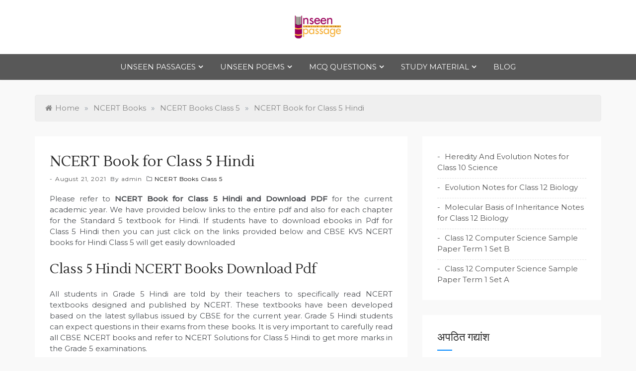

--- FILE ---
content_type: text/html; charset=UTF-8
request_url: https://unseenpassage.com/ncert-book-for-class-5-hindi/
body_size: 29089
content:
<!doctype html>
<html lang="en-US">
<head>
	<meta charset="UTF-8">
	<meta name="viewport" content="width=device-width, initial-scale=1">
	<link rel="profile" href="https://gmpg.org/xfn/11">
	<style>
#wpadminbar #wp-admin-bar-wccp_free_top_button .ab-icon:before {
	content: "\f160";
	color: #02CA02;
	top: 3px;
}
#wpadminbar #wp-admin-bar-wccp_free_top_button .ab-icon {
	transform: rotate(45deg);
}
</style>
<meta name='robots' content='index, follow, max-image-preview:large, max-snippet:-1, max-video-preview:-1' />

	<!-- This site is optimized with the Yoast SEO plugin v26.6 - https://yoast.com/wordpress/plugins/seo/ -->
	<title>NCERT Book for Class 5 Hindi Download Latest Pdf</title>
	<meta name="description" content="Please refer to&nbsp;NCERT Book for Class&nbsp;5&nbsp;Hindi&nbsp;and Download PDF&nbsp;for the current academic year. We have provided below links to the" />
	<link rel="canonical" href="https://unseenpassage.com/ncert-book-for-class-5-hindi/" />
	<meta property="og:locale" content="en_US" />
	<meta property="og:type" content="article" />
	<meta property="og:title" content="NCERT Book for Class 5 Hindi Download Latest Pdf" />
	<meta property="og:description" content="Please refer to&nbsp;NCERT Book for Class&nbsp;5&nbsp;Hindi&nbsp;and Download PDF&nbsp;for the current academic year. We have provided below links to the" />
	<meta property="og:url" content="https://unseenpassage.com/ncert-book-for-class-5-hindi/" />
	<meta property="og:site_name" content="Unseen Passage" />
	<meta property="article:published_time" content="2021-08-21T10:11:43+00:00" />
	<meta property="article:modified_time" content="2022-01-17T13:14:31+00:00" />
	<meta property="og:image" content="https://unseenpassage.com/wp-content/uploads/2022/01/Hindi-8.jpg" />
	<meta property="og:image:width" content="600" />
	<meta property="og:image:height" content="450" />
	<meta property="og:image:type" content="image/jpeg" />
	<meta name="author" content="admin" />
	<meta name="twitter:card" content="summary_large_image" />
	<meta name="twitter:label1" content="Written by" />
	<meta name="twitter:data1" content="admin" />
	<meta name="twitter:label2" content="Est. reading time" />
	<meta name="twitter:data2" content="4 minutes" />
	<script type="application/ld+json" class="yoast-schema-graph">{"@context":"https://schema.org","@graph":[{"@type":"Article","@id":"https://unseenpassage.com/ncert-book-for-class-5-hindi/#article","isPartOf":{"@id":"https://unseenpassage.com/ncert-book-for-class-5-hindi/"},"author":{"name":"admin","@id":"https://unseenpassage.com/#/schema/person/cdc7700ee1e268494c67cf0898a95d18"},"headline":"NCERT Book for Class 5 Hindi","datePublished":"2021-08-21T10:11:43+00:00","dateModified":"2022-01-17T13:14:31+00:00","mainEntityOfPage":{"@id":"https://unseenpassage.com/ncert-book-for-class-5-hindi/"},"wordCount":620,"publisher":{"@id":"https://unseenpassage.com/#organization"},"image":{"@id":"https://unseenpassage.com/ncert-book-for-class-5-hindi/#primaryimage"},"thumbnailUrl":"https://unseenpassage.com/wp-content/uploads/2022/01/Hindi-8.jpg","articleSection":["NCERT Books Class 5"],"inLanguage":"en-US"},{"@type":["WebPage","FAQPage"],"@id":"https://unseenpassage.com/ncert-book-for-class-5-hindi/","url":"https://unseenpassage.com/ncert-book-for-class-5-hindi/","name":"NCERT Book for Class 5 Hindi Download Latest Pdf","isPartOf":{"@id":"https://unseenpassage.com/#website"},"primaryImageOfPage":{"@id":"https://unseenpassage.com/ncert-book-for-class-5-hindi/#primaryimage"},"image":{"@id":"https://unseenpassage.com/ncert-book-for-class-5-hindi/#primaryimage"},"thumbnailUrl":"https://unseenpassage.com/wp-content/uploads/2022/01/Hindi-8.jpg","datePublished":"2021-08-21T10:11:43+00:00","dateModified":"2022-01-17T13:14:31+00:00","description":"Please refer to&nbsp;NCERT Book for Class&nbsp;5&nbsp;Hindi&nbsp;and Download PDF&nbsp;for the current academic year. We have provided below links to the","breadcrumb":{"@id":"https://unseenpassage.com/ncert-book-for-class-5-hindi/#breadcrumb"},"mainEntity":[{"@id":"https://unseenpassage.com/ncert-book-for-class-5-hindi/#faq-question-1629188364375"},{"@id":"https://unseenpassage.com/ncert-book-for-class-5-hindi/#faq-question-1629188531367"},{"@id":"https://unseenpassage.com/ncert-book-for-class-5-hindi/#faq-question-1629188681808"},{"@id":"https://unseenpassage.com/ncert-book-for-class-5-hindi/#faq-question-1629188824728"}],"inLanguage":"en-US","potentialAction":[{"@type":"ReadAction","target":["https://unseenpassage.com/ncert-book-for-class-5-hindi/"]}]},{"@type":"ImageObject","inLanguage":"en-US","@id":"https://unseenpassage.com/ncert-book-for-class-5-hindi/#primaryimage","url":"https://unseenpassage.com/wp-content/uploads/2022/01/Hindi-8.jpg","contentUrl":"https://unseenpassage.com/wp-content/uploads/2022/01/Hindi-8.jpg","width":600,"height":450,"caption":"NCERT Book for Class 5 Hindi"},{"@type":"BreadcrumbList","@id":"https://unseenpassage.com/ncert-book-for-class-5-hindi/#breadcrumb","itemListElement":[{"@type":"ListItem","position":1,"name":"Home","item":"https://unseenpassage.com/"},{"@type":"ListItem","position":2,"name":"Study Material","item":"https://unseenpassage.com/study-material/"},{"@type":"ListItem","position":3,"name":"NCERT Book for Class 5 Hindi"}]},{"@type":"WebSite","@id":"https://unseenpassage.com/#website","url":"https://unseenpassage.com/","name":"Unseen Passage","description":"For Class 4 to Class 12","publisher":{"@id":"https://unseenpassage.com/#organization"},"potentialAction":[{"@type":"SearchAction","target":{"@type":"EntryPoint","urlTemplate":"https://unseenpassage.com/?s={search_term_string}"},"query-input":{"@type":"PropertyValueSpecification","valueRequired":true,"valueName":"search_term_string"}}],"inLanguage":"en-US"},{"@type":"Organization","@id":"https://unseenpassage.com/#organization","name":"Unseen Passage","url":"https://unseenpassage.com/","logo":{"@type":"ImageObject","inLanguage":"en-US","@id":"https://unseenpassage.com/#/schema/logo/image/","url":"https://unseenpassage.com/wp-content/uploads/2021/02/cropped-unseen-passage-logo.png","contentUrl":"https://unseenpassage.com/wp-content/uploads/2021/02/cropped-unseen-passage-logo.png","width":500,"height":246,"caption":"Unseen Passage"},"image":{"@id":"https://unseenpassage.com/#/schema/logo/image/"}},{"@type":"Person","@id":"https://unseenpassage.com/#/schema/person/cdc7700ee1e268494c67cf0898a95d18","name":"admin","image":{"@type":"ImageObject","inLanguage":"en-US","@id":"https://unseenpassage.com/#/schema/person/image/","url":"https://secure.gravatar.com/avatar/a3a302ea321034eb7c85e576a2951d16fca6a6bc9099d134d22b942973e36b9c?s=96&d=mm&r=g","contentUrl":"https://secure.gravatar.com/avatar/a3a302ea321034eb7c85e576a2951d16fca6a6bc9099d134d22b942973e36b9c?s=96&d=mm&r=g","caption":"admin"},"url":"https://unseenpassage.com/author/admin/"},{"@type":"Question","@id":"https://unseenpassage.com/ncert-book-for-class-5-hindi/#faq-question-1629188364375","position":1,"url":"https://unseenpassage.com/ncert-book-for-class-5-hindi/#faq-question-1629188364375","name":"How can I download the latest NCERT books for Hindi Class 5 for the current year?","answerCount":1,"acceptedAnswer":{"@type":"Answer","text":"You can download the latest NCERT textbook for Hindi Class 5 in Pdf from https://unseenpassage.com","inLanguage":"en-US"},"inLanguage":"en-US"},{"@type":"Question","@id":"https://unseenpassage.com/ncert-book-for-class-5-hindi/#faq-question-1629188531367","position":2,"url":"https://unseenpassage.com/ncert-book-for-class-5-hindi/#faq-question-1629188531367","name":"How can I download each chapter of NCERT books for Class 5 Hindi in Pdf?","answerCount":1,"acceptedAnswer":{"@type":"Answer","text":"We have provided a download link for each chapter and also for the entire book for Hindi NCERT Class 5. You can click on these links to download the books in Pdf.","inLanguage":"en-US"},"inLanguage":"en-US"},{"@type":"Question","@id":"https://unseenpassage.com/ncert-book-for-class-5-hindi/#faq-question-1629188681808","position":3,"url":"https://unseenpassage.com/ncert-book-for-class-5-hindi/#faq-question-1629188681808","name":"How can I download Grade 5 Hindi NCERT ebooks for the current academic year?","answerCount":1,"acceptedAnswer":{"@type":"Answer","text":"We have provided links for the books for Hindi standard 5 for the latest academic year which you can easily download in Pdf.","inLanguage":"en-US"},"inLanguage":"en-US"},{"@type":"Question","@id":"https://unseenpassage.com/ncert-book-for-class-5-hindi/#faq-question-1629188824728","position":4,"url":"https://unseenpassage.com/ncert-book-for-class-5-hindi/#faq-question-1629188824728","name":"Do I need to pay anything for the NCERT ebooks for Class 5 Hindi?","answerCount":1,"acceptedAnswer":{"@type":"Answer","text":"You don't have any pay anything, all CBSE Hindi books for Class 5 are available here for free download. ","inLanguage":"en-US"},"inLanguage":"en-US"}]}</script>
	<!-- / Yoast SEO plugin. -->


<link rel='dns-prefetch' href='//www.googletagmanager.com' />
<link rel='dns-prefetch' href='//fonts.googleapis.com' />
<link rel='dns-prefetch' href='//pagead2.googlesyndication.com' />
<link rel="alternate" type="application/rss+xml" title="Unseen Passage &raquo; Feed" href="https://unseenpassage.com/feed/" />
<link rel="alternate" type="application/rss+xml" title="Unseen Passage &raquo; Comments Feed" href="https://unseenpassage.com/comments/feed/" />
<link rel="alternate" title="oEmbed (JSON)" type="application/json+oembed" href="https://unseenpassage.com/wp-json/oembed/1.0/embed?url=https%3A%2F%2Funseenpassage.com%2Fncert-book-for-class-5-hindi%2F" />
<link rel="alternate" title="oEmbed (XML)" type="text/xml+oembed" href="https://unseenpassage.com/wp-json/oembed/1.0/embed?url=https%3A%2F%2Funseenpassage.com%2Fncert-book-for-class-5-hindi%2F&#038;format=xml" />
<style id='wp-img-auto-sizes-contain-inline-css' type='text/css'>
img:is([sizes=auto i],[sizes^="auto," i]){contain-intrinsic-size:3000px 1500px}
/*# sourceURL=wp-img-auto-sizes-contain-inline-css */
</style>

<style id='wp-emoji-styles-inline-css' type='text/css'>

	img.wp-smiley, img.emoji {
		display: inline !important;
		border: none !important;
		box-shadow: none !important;
		height: 1em !important;
		width: 1em !important;
		margin: 0 0.07em !important;
		vertical-align: -0.1em !important;
		background: none !important;
		padding: 0 !important;
	}
/*# sourceURL=wp-emoji-styles-inline-css */
</style>
<link rel='stylesheet' id='wp-block-library-css' href='https://unseenpassage.com/wp-includes/css/dist/block-library/style.min.css?ver=6.9' type='text/css' media='all' />
<style id='wp-block-heading-inline-css' type='text/css'>
h1:where(.wp-block-heading).has-background,h2:where(.wp-block-heading).has-background,h3:where(.wp-block-heading).has-background,h4:where(.wp-block-heading).has-background,h5:where(.wp-block-heading).has-background,h6:where(.wp-block-heading).has-background{padding:1.25em 2.375em}h1.has-text-align-left[style*=writing-mode]:where([style*=vertical-lr]),h1.has-text-align-right[style*=writing-mode]:where([style*=vertical-rl]),h2.has-text-align-left[style*=writing-mode]:where([style*=vertical-lr]),h2.has-text-align-right[style*=writing-mode]:where([style*=vertical-rl]),h3.has-text-align-left[style*=writing-mode]:where([style*=vertical-lr]),h3.has-text-align-right[style*=writing-mode]:where([style*=vertical-rl]),h4.has-text-align-left[style*=writing-mode]:where([style*=vertical-lr]),h4.has-text-align-right[style*=writing-mode]:where([style*=vertical-rl]),h5.has-text-align-left[style*=writing-mode]:where([style*=vertical-lr]),h5.has-text-align-right[style*=writing-mode]:where([style*=vertical-rl]),h6.has-text-align-left[style*=writing-mode]:where([style*=vertical-lr]),h6.has-text-align-right[style*=writing-mode]:where([style*=vertical-rl]){rotate:180deg}
/*# sourceURL=https://unseenpassage.com/wp-includes/blocks/heading/style.min.css */
</style>
<style id='wp-block-image-inline-css' type='text/css'>
.wp-block-image>a,.wp-block-image>figure>a{display:inline-block}.wp-block-image img{box-sizing:border-box;height:auto;max-width:100%;vertical-align:bottom}@media not (prefers-reduced-motion){.wp-block-image img.hide{visibility:hidden}.wp-block-image img.show{animation:show-content-image .4s}}.wp-block-image[style*=border-radius] img,.wp-block-image[style*=border-radius]>a{border-radius:inherit}.wp-block-image.has-custom-border img{box-sizing:border-box}.wp-block-image.aligncenter{text-align:center}.wp-block-image.alignfull>a,.wp-block-image.alignwide>a{width:100%}.wp-block-image.alignfull img,.wp-block-image.alignwide img{height:auto;width:100%}.wp-block-image .aligncenter,.wp-block-image .alignleft,.wp-block-image .alignright,.wp-block-image.aligncenter,.wp-block-image.alignleft,.wp-block-image.alignright{display:table}.wp-block-image .aligncenter>figcaption,.wp-block-image .alignleft>figcaption,.wp-block-image .alignright>figcaption,.wp-block-image.aligncenter>figcaption,.wp-block-image.alignleft>figcaption,.wp-block-image.alignright>figcaption{caption-side:bottom;display:table-caption}.wp-block-image .alignleft{float:left;margin:.5em 1em .5em 0}.wp-block-image .alignright{float:right;margin:.5em 0 .5em 1em}.wp-block-image .aligncenter{margin-left:auto;margin-right:auto}.wp-block-image :where(figcaption){margin-bottom:1em;margin-top:.5em}.wp-block-image.is-style-circle-mask img{border-radius:9999px}@supports ((-webkit-mask-image:none) or (mask-image:none)) or (-webkit-mask-image:none){.wp-block-image.is-style-circle-mask img{border-radius:0;-webkit-mask-image:url('data:image/svg+xml;utf8,<svg viewBox="0 0 100 100" xmlns="http://www.w3.org/2000/svg"><circle cx="50" cy="50" r="50"/></svg>');mask-image:url('data:image/svg+xml;utf8,<svg viewBox="0 0 100 100" xmlns="http://www.w3.org/2000/svg"><circle cx="50" cy="50" r="50"/></svg>');mask-mode:alpha;-webkit-mask-position:center;mask-position:center;-webkit-mask-repeat:no-repeat;mask-repeat:no-repeat;-webkit-mask-size:contain;mask-size:contain}}:root :where(.wp-block-image.is-style-rounded img,.wp-block-image .is-style-rounded img){border-radius:9999px}.wp-block-image figure{margin:0}.wp-lightbox-container{display:flex;flex-direction:column;position:relative}.wp-lightbox-container img{cursor:zoom-in}.wp-lightbox-container img:hover+button{opacity:1}.wp-lightbox-container button{align-items:center;backdrop-filter:blur(16px) saturate(180%);background-color:#5a5a5a40;border:none;border-radius:4px;cursor:zoom-in;display:flex;height:20px;justify-content:center;opacity:0;padding:0;position:absolute;right:16px;text-align:center;top:16px;width:20px;z-index:100}@media not (prefers-reduced-motion){.wp-lightbox-container button{transition:opacity .2s ease}}.wp-lightbox-container button:focus-visible{outline:3px auto #5a5a5a40;outline:3px auto -webkit-focus-ring-color;outline-offset:3px}.wp-lightbox-container button:hover{cursor:pointer;opacity:1}.wp-lightbox-container button:focus{opacity:1}.wp-lightbox-container button:focus,.wp-lightbox-container button:hover,.wp-lightbox-container button:not(:hover):not(:active):not(.has-background){background-color:#5a5a5a40;border:none}.wp-lightbox-overlay{box-sizing:border-box;cursor:zoom-out;height:100vh;left:0;overflow:hidden;position:fixed;top:0;visibility:hidden;width:100%;z-index:100000}.wp-lightbox-overlay .close-button{align-items:center;cursor:pointer;display:flex;justify-content:center;min-height:40px;min-width:40px;padding:0;position:absolute;right:calc(env(safe-area-inset-right) + 16px);top:calc(env(safe-area-inset-top) + 16px);z-index:5000000}.wp-lightbox-overlay .close-button:focus,.wp-lightbox-overlay .close-button:hover,.wp-lightbox-overlay .close-button:not(:hover):not(:active):not(.has-background){background:none;border:none}.wp-lightbox-overlay .lightbox-image-container{height:var(--wp--lightbox-container-height);left:50%;overflow:hidden;position:absolute;top:50%;transform:translate(-50%,-50%);transform-origin:top left;width:var(--wp--lightbox-container-width);z-index:9999999999}.wp-lightbox-overlay .wp-block-image{align-items:center;box-sizing:border-box;display:flex;height:100%;justify-content:center;margin:0;position:relative;transform-origin:0 0;width:100%;z-index:3000000}.wp-lightbox-overlay .wp-block-image img{height:var(--wp--lightbox-image-height);min-height:var(--wp--lightbox-image-height);min-width:var(--wp--lightbox-image-width);width:var(--wp--lightbox-image-width)}.wp-lightbox-overlay .wp-block-image figcaption{display:none}.wp-lightbox-overlay button{background:none;border:none}.wp-lightbox-overlay .scrim{background-color:#fff;height:100%;opacity:.9;position:absolute;width:100%;z-index:2000000}.wp-lightbox-overlay.active{visibility:visible}@media not (prefers-reduced-motion){.wp-lightbox-overlay.active{animation:turn-on-visibility .25s both}.wp-lightbox-overlay.active img{animation:turn-on-visibility .35s both}.wp-lightbox-overlay.show-closing-animation:not(.active){animation:turn-off-visibility .35s both}.wp-lightbox-overlay.show-closing-animation:not(.active) img{animation:turn-off-visibility .25s both}.wp-lightbox-overlay.zoom.active{animation:none;opacity:1;visibility:visible}.wp-lightbox-overlay.zoom.active .lightbox-image-container{animation:lightbox-zoom-in .4s}.wp-lightbox-overlay.zoom.active .lightbox-image-container img{animation:none}.wp-lightbox-overlay.zoom.active .scrim{animation:turn-on-visibility .4s forwards}.wp-lightbox-overlay.zoom.show-closing-animation:not(.active){animation:none}.wp-lightbox-overlay.zoom.show-closing-animation:not(.active) .lightbox-image-container{animation:lightbox-zoom-out .4s}.wp-lightbox-overlay.zoom.show-closing-animation:not(.active) .lightbox-image-container img{animation:none}.wp-lightbox-overlay.zoom.show-closing-animation:not(.active) .scrim{animation:turn-off-visibility .4s forwards}}@keyframes show-content-image{0%{visibility:hidden}99%{visibility:hidden}to{visibility:visible}}@keyframes turn-on-visibility{0%{opacity:0}to{opacity:1}}@keyframes turn-off-visibility{0%{opacity:1;visibility:visible}99%{opacity:0;visibility:visible}to{opacity:0;visibility:hidden}}@keyframes lightbox-zoom-in{0%{transform:translate(calc((-100vw + var(--wp--lightbox-scrollbar-width))/2 + var(--wp--lightbox-initial-left-position)),calc(-50vh + var(--wp--lightbox-initial-top-position))) scale(var(--wp--lightbox-scale))}to{transform:translate(-50%,-50%) scale(1)}}@keyframes lightbox-zoom-out{0%{transform:translate(-50%,-50%) scale(1);visibility:visible}99%{visibility:visible}to{transform:translate(calc((-100vw + var(--wp--lightbox-scrollbar-width))/2 + var(--wp--lightbox-initial-left-position)),calc(-50vh + var(--wp--lightbox-initial-top-position))) scale(var(--wp--lightbox-scale));visibility:hidden}}
/*# sourceURL=https://unseenpassage.com/wp-includes/blocks/image/style.min.css */
</style>
<style id='wp-block-image-theme-inline-css' type='text/css'>
:root :where(.wp-block-image figcaption){color:#555;font-size:13px;text-align:center}.is-dark-theme :root :where(.wp-block-image figcaption){color:#ffffffa6}.wp-block-image{margin:0 0 1em}
/*# sourceURL=https://unseenpassage.com/wp-includes/blocks/image/theme.min.css */
</style>
<style id='wp-block-latest-posts-inline-css' type='text/css'>
.wp-block-latest-posts{box-sizing:border-box}.wp-block-latest-posts.alignleft{margin-right:2em}.wp-block-latest-posts.alignright{margin-left:2em}.wp-block-latest-posts.wp-block-latest-posts__list{list-style:none}.wp-block-latest-posts.wp-block-latest-posts__list li{clear:both;overflow-wrap:break-word}.wp-block-latest-posts.is-grid{display:flex;flex-wrap:wrap}.wp-block-latest-posts.is-grid li{margin:0 1.25em 1.25em 0;width:100%}@media (min-width:600px){.wp-block-latest-posts.columns-2 li{width:calc(50% - .625em)}.wp-block-latest-posts.columns-2 li:nth-child(2n){margin-right:0}.wp-block-latest-posts.columns-3 li{width:calc(33.33333% - .83333em)}.wp-block-latest-posts.columns-3 li:nth-child(3n){margin-right:0}.wp-block-latest-posts.columns-4 li{width:calc(25% - .9375em)}.wp-block-latest-posts.columns-4 li:nth-child(4n){margin-right:0}.wp-block-latest-posts.columns-5 li{width:calc(20% - 1em)}.wp-block-latest-posts.columns-5 li:nth-child(5n){margin-right:0}.wp-block-latest-posts.columns-6 li{width:calc(16.66667% - 1.04167em)}.wp-block-latest-posts.columns-6 li:nth-child(6n){margin-right:0}}:root :where(.wp-block-latest-posts.is-grid){padding:0}:root :where(.wp-block-latest-posts.wp-block-latest-posts__list){padding-left:0}.wp-block-latest-posts__post-author,.wp-block-latest-posts__post-date{display:block;font-size:.8125em}.wp-block-latest-posts__post-excerpt,.wp-block-latest-posts__post-full-content{margin-bottom:1em;margin-top:.5em}.wp-block-latest-posts__featured-image a{display:inline-block}.wp-block-latest-posts__featured-image img{height:auto;max-width:100%;width:auto}.wp-block-latest-posts__featured-image.alignleft{float:left;margin-right:1em}.wp-block-latest-posts__featured-image.alignright{float:right;margin-left:1em}.wp-block-latest-posts__featured-image.aligncenter{margin-bottom:1em;text-align:center}
/*# sourceURL=https://unseenpassage.com/wp-includes/blocks/latest-posts/style.min.css */
</style>
<style id='wp-block-paragraph-inline-css' type='text/css'>
.is-small-text{font-size:.875em}.is-regular-text{font-size:1em}.is-large-text{font-size:2.25em}.is-larger-text{font-size:3em}.has-drop-cap:not(:focus):first-letter{float:left;font-size:8.4em;font-style:normal;font-weight:100;line-height:.68;margin:.05em .1em 0 0;text-transform:uppercase}body.rtl .has-drop-cap:not(:focus):first-letter{float:none;margin-left:.1em}p.has-drop-cap.has-background{overflow:hidden}:root :where(p.has-background){padding:1.25em 2.375em}:where(p.has-text-color:not(.has-link-color)) a{color:inherit}p.has-text-align-left[style*="writing-mode:vertical-lr"],p.has-text-align-right[style*="writing-mode:vertical-rl"]{rotate:180deg}
/*# sourceURL=https://unseenpassage.com/wp-includes/blocks/paragraph/style.min.css */
</style>
<style id='global-styles-inline-css' type='text/css'>
:root{--wp--preset--aspect-ratio--square: 1;--wp--preset--aspect-ratio--4-3: 4/3;--wp--preset--aspect-ratio--3-4: 3/4;--wp--preset--aspect-ratio--3-2: 3/2;--wp--preset--aspect-ratio--2-3: 2/3;--wp--preset--aspect-ratio--16-9: 16/9;--wp--preset--aspect-ratio--9-16: 9/16;--wp--preset--color--black: #000000;--wp--preset--color--cyan-bluish-gray: #abb8c3;--wp--preset--color--white: #ffffff;--wp--preset--color--pale-pink: #f78da7;--wp--preset--color--vivid-red: #cf2e2e;--wp--preset--color--luminous-vivid-orange: #ff6900;--wp--preset--color--luminous-vivid-amber: #fcb900;--wp--preset--color--light-green-cyan: #7bdcb5;--wp--preset--color--vivid-green-cyan: #00d084;--wp--preset--color--pale-cyan-blue: #8ed1fc;--wp--preset--color--vivid-cyan-blue: #0693e3;--wp--preset--color--vivid-purple: #9b51e0;--wp--preset--gradient--vivid-cyan-blue-to-vivid-purple: linear-gradient(135deg,rgb(6,147,227) 0%,rgb(155,81,224) 100%);--wp--preset--gradient--light-green-cyan-to-vivid-green-cyan: linear-gradient(135deg,rgb(122,220,180) 0%,rgb(0,208,130) 100%);--wp--preset--gradient--luminous-vivid-amber-to-luminous-vivid-orange: linear-gradient(135deg,rgb(252,185,0) 0%,rgb(255,105,0) 100%);--wp--preset--gradient--luminous-vivid-orange-to-vivid-red: linear-gradient(135deg,rgb(255,105,0) 0%,rgb(207,46,46) 100%);--wp--preset--gradient--very-light-gray-to-cyan-bluish-gray: linear-gradient(135deg,rgb(238,238,238) 0%,rgb(169,184,195) 100%);--wp--preset--gradient--cool-to-warm-spectrum: linear-gradient(135deg,rgb(74,234,220) 0%,rgb(151,120,209) 20%,rgb(207,42,186) 40%,rgb(238,44,130) 60%,rgb(251,105,98) 80%,rgb(254,248,76) 100%);--wp--preset--gradient--blush-light-purple: linear-gradient(135deg,rgb(255,206,236) 0%,rgb(152,150,240) 100%);--wp--preset--gradient--blush-bordeaux: linear-gradient(135deg,rgb(254,205,165) 0%,rgb(254,45,45) 50%,rgb(107,0,62) 100%);--wp--preset--gradient--luminous-dusk: linear-gradient(135deg,rgb(255,203,112) 0%,rgb(199,81,192) 50%,rgb(65,88,208) 100%);--wp--preset--gradient--pale-ocean: linear-gradient(135deg,rgb(255,245,203) 0%,rgb(182,227,212) 50%,rgb(51,167,181) 100%);--wp--preset--gradient--electric-grass: linear-gradient(135deg,rgb(202,248,128) 0%,rgb(113,206,126) 100%);--wp--preset--gradient--midnight: linear-gradient(135deg,rgb(2,3,129) 0%,rgb(40,116,252) 100%);--wp--preset--font-size--small: 16px;--wp--preset--font-size--medium: 20px;--wp--preset--font-size--large: 25px;--wp--preset--font-size--x-large: 42px;--wp--preset--font-size--larger: 35px;--wp--preset--spacing--20: 0.44rem;--wp--preset--spacing--30: 0.67rem;--wp--preset--spacing--40: 1rem;--wp--preset--spacing--50: 1.5rem;--wp--preset--spacing--60: 2.25rem;--wp--preset--spacing--70: 3.38rem;--wp--preset--spacing--80: 5.06rem;--wp--preset--shadow--natural: 6px 6px 9px rgba(0, 0, 0, 0.2);--wp--preset--shadow--deep: 12px 12px 50px rgba(0, 0, 0, 0.4);--wp--preset--shadow--sharp: 6px 6px 0px rgba(0, 0, 0, 0.2);--wp--preset--shadow--outlined: 6px 6px 0px -3px rgb(255, 255, 255), 6px 6px rgb(0, 0, 0);--wp--preset--shadow--crisp: 6px 6px 0px rgb(0, 0, 0);}:where(.is-layout-flex){gap: 0.5em;}:where(.is-layout-grid){gap: 0.5em;}body .is-layout-flex{display: flex;}.is-layout-flex{flex-wrap: wrap;align-items: center;}.is-layout-flex > :is(*, div){margin: 0;}body .is-layout-grid{display: grid;}.is-layout-grid > :is(*, div){margin: 0;}:where(.wp-block-columns.is-layout-flex){gap: 2em;}:where(.wp-block-columns.is-layout-grid){gap: 2em;}:where(.wp-block-post-template.is-layout-flex){gap: 1.25em;}:where(.wp-block-post-template.is-layout-grid){gap: 1.25em;}.has-black-color{color: var(--wp--preset--color--black) !important;}.has-cyan-bluish-gray-color{color: var(--wp--preset--color--cyan-bluish-gray) !important;}.has-white-color{color: var(--wp--preset--color--white) !important;}.has-pale-pink-color{color: var(--wp--preset--color--pale-pink) !important;}.has-vivid-red-color{color: var(--wp--preset--color--vivid-red) !important;}.has-luminous-vivid-orange-color{color: var(--wp--preset--color--luminous-vivid-orange) !important;}.has-luminous-vivid-amber-color{color: var(--wp--preset--color--luminous-vivid-amber) !important;}.has-light-green-cyan-color{color: var(--wp--preset--color--light-green-cyan) !important;}.has-vivid-green-cyan-color{color: var(--wp--preset--color--vivid-green-cyan) !important;}.has-pale-cyan-blue-color{color: var(--wp--preset--color--pale-cyan-blue) !important;}.has-vivid-cyan-blue-color{color: var(--wp--preset--color--vivid-cyan-blue) !important;}.has-vivid-purple-color{color: var(--wp--preset--color--vivid-purple) !important;}.has-black-background-color{background-color: var(--wp--preset--color--black) !important;}.has-cyan-bluish-gray-background-color{background-color: var(--wp--preset--color--cyan-bluish-gray) !important;}.has-white-background-color{background-color: var(--wp--preset--color--white) !important;}.has-pale-pink-background-color{background-color: var(--wp--preset--color--pale-pink) !important;}.has-vivid-red-background-color{background-color: var(--wp--preset--color--vivid-red) !important;}.has-luminous-vivid-orange-background-color{background-color: var(--wp--preset--color--luminous-vivid-orange) !important;}.has-luminous-vivid-amber-background-color{background-color: var(--wp--preset--color--luminous-vivid-amber) !important;}.has-light-green-cyan-background-color{background-color: var(--wp--preset--color--light-green-cyan) !important;}.has-vivid-green-cyan-background-color{background-color: var(--wp--preset--color--vivid-green-cyan) !important;}.has-pale-cyan-blue-background-color{background-color: var(--wp--preset--color--pale-cyan-blue) !important;}.has-vivid-cyan-blue-background-color{background-color: var(--wp--preset--color--vivid-cyan-blue) !important;}.has-vivid-purple-background-color{background-color: var(--wp--preset--color--vivid-purple) !important;}.has-black-border-color{border-color: var(--wp--preset--color--black) !important;}.has-cyan-bluish-gray-border-color{border-color: var(--wp--preset--color--cyan-bluish-gray) !important;}.has-white-border-color{border-color: var(--wp--preset--color--white) !important;}.has-pale-pink-border-color{border-color: var(--wp--preset--color--pale-pink) !important;}.has-vivid-red-border-color{border-color: var(--wp--preset--color--vivid-red) !important;}.has-luminous-vivid-orange-border-color{border-color: var(--wp--preset--color--luminous-vivid-orange) !important;}.has-luminous-vivid-amber-border-color{border-color: var(--wp--preset--color--luminous-vivid-amber) !important;}.has-light-green-cyan-border-color{border-color: var(--wp--preset--color--light-green-cyan) !important;}.has-vivid-green-cyan-border-color{border-color: var(--wp--preset--color--vivid-green-cyan) !important;}.has-pale-cyan-blue-border-color{border-color: var(--wp--preset--color--pale-cyan-blue) !important;}.has-vivid-cyan-blue-border-color{border-color: var(--wp--preset--color--vivid-cyan-blue) !important;}.has-vivid-purple-border-color{border-color: var(--wp--preset--color--vivid-purple) !important;}.has-vivid-cyan-blue-to-vivid-purple-gradient-background{background: var(--wp--preset--gradient--vivid-cyan-blue-to-vivid-purple) !important;}.has-light-green-cyan-to-vivid-green-cyan-gradient-background{background: var(--wp--preset--gradient--light-green-cyan-to-vivid-green-cyan) !important;}.has-luminous-vivid-amber-to-luminous-vivid-orange-gradient-background{background: var(--wp--preset--gradient--luminous-vivid-amber-to-luminous-vivid-orange) !important;}.has-luminous-vivid-orange-to-vivid-red-gradient-background{background: var(--wp--preset--gradient--luminous-vivid-orange-to-vivid-red) !important;}.has-very-light-gray-to-cyan-bluish-gray-gradient-background{background: var(--wp--preset--gradient--very-light-gray-to-cyan-bluish-gray) !important;}.has-cool-to-warm-spectrum-gradient-background{background: var(--wp--preset--gradient--cool-to-warm-spectrum) !important;}.has-blush-light-purple-gradient-background{background: var(--wp--preset--gradient--blush-light-purple) !important;}.has-blush-bordeaux-gradient-background{background: var(--wp--preset--gradient--blush-bordeaux) !important;}.has-luminous-dusk-gradient-background{background: var(--wp--preset--gradient--luminous-dusk) !important;}.has-pale-ocean-gradient-background{background: var(--wp--preset--gradient--pale-ocean) !important;}.has-electric-grass-gradient-background{background: var(--wp--preset--gradient--electric-grass) !important;}.has-midnight-gradient-background{background: var(--wp--preset--gradient--midnight) !important;}.has-small-font-size{font-size: var(--wp--preset--font-size--small) !important;}.has-medium-font-size{font-size: var(--wp--preset--font-size--medium) !important;}.has-large-font-size{font-size: var(--wp--preset--font-size--large) !important;}.has-x-large-font-size{font-size: var(--wp--preset--font-size--x-large) !important;}
/*# sourceURL=global-styles-inline-css */
</style>

<style id='classic-theme-styles-inline-css' type='text/css'>
/*! This file is auto-generated */
.wp-block-button__link{color:#fff;background-color:#32373c;border-radius:9999px;box-shadow:none;text-decoration:none;padding:calc(.667em + 2px) calc(1.333em + 2px);font-size:1.125em}.wp-block-file__button{background:#32373c;color:#fff;text-decoration:none}
/*# sourceURL=/wp-includes/css/classic-themes.min.css */
</style>
<link rel='stylesheet' id='coblocks-extensions-css' href='https://unseenpassage.com/wp-content/plugins/coblocks/dist/style-coblocks-extensions.css?ver=3.1.16' type='text/css' media='all' />
<link rel='stylesheet' id='coblocks-animation-css' href='https://unseenpassage.com/wp-content/plugins/coblocks/dist/style-coblocks-animation.css?ver=2677611078ee87eb3b1c' type='text/css' media='all' />
<link rel='stylesheet' id='tnado_hidefi_styles-css' href='https://unseenpassage.com/wp-content/plugins/hide-featured-image-on-all-single-pagepost//tnado-styles.css?ver=6.9' type='text/css' media='all' />
<link rel='stylesheet' id='wp-components-css' href='https://unseenpassage.com/wp-includes/css/dist/components/style.min.css?ver=6.9' type='text/css' media='all' />
<link rel='stylesheet' id='godaddy-styles-css' href='https://unseenpassage.com/wp-content/plugins/coblocks/includes/Dependencies/GoDaddy/Styles/build/latest.css?ver=2.0.2' type='text/css' media='all' />
<link rel='stylesheet' id='lili-blog-body-css' href='//fonts.googleapis.com/css?family=Cabin%3A400%2C500%26subset%3Dlatin%2Clatin-ext%7CMontserrat%3A300%2C400%2C500%26subset%3Dlatin%2Clatin-ext&#038;subset=latin%2Clatin-ext' type='text/css' media='all' />
<link rel='stylesheet' id='lili-blog-heading-css' href='//fonts.googleapis.com/css?family=Lustria&#038;display=swap' type='text/css' media='all' />
<link rel='stylesheet' id='lili-blog-sign-css' href='//fonts.googleapis.com/css?family=Shadows+Into+Light&#038;display=swap' type='text/css' media='all' />
<link rel='stylesheet' id='font-awesome-css' href='https://unseenpassage.com/wp-content/themes/lili-blog/assets/css/font-awesome.min.css?ver=4.5.0' type='text/css' media='all' />
<link rel='stylesheet' id='grid-css-css' href='https://unseenpassage.com/wp-content/themes/lili-blog/assets/css/grid.min.css?ver=4.5.0' type='text/css' media='all' />
<link rel='stylesheet' id='slick-css' href='https://unseenpassage.com/wp-content/themes/lili-blog/assets/css/slick.css?ver=4.5.0' type='text/css' media='all' />
<link rel='stylesheet' id='offcanvas-style-css' href='https://unseenpassage.com/wp-content/themes/lili-blog/assets/css/canvi.css?ver=4.5.0' type='text/css' media='all' />
<link rel='stylesheet' id='lili-blog-style-css' href='https://unseenpassage.com/wp-content/themes/lili-blog/style.css?ver=6.9' type='text/css' media='all' />
<style id='lili-blog-style-inline-css' type='text/css'>

            #toTop:hover,
            a.effect:before, 
            a.link-format,
            .tabs-nav li:before,
            .post-slider-section .s-cat, 
            .bottom-caption .slick-current .slider-items span,
            aarticle.format-status .post-content .post-format::after,
            article.format-chat .post-content .post-format::after, 
            article.format-link .post-content .post-format::after,
            article.format-standard .post-content .post-format::after, 
            article.format-image .post-content .post-format::after, 
            article.hentry.sticky .post-content .post-format::after, 
            article.format-video .post-content .post-format::after, 
            article.format-gallery .post-content .post-format::after, 
            article.format-audio .post-content .post-format::after, 
            article.format-quote .post-content .post-format::after,  
            input[type='button']:hover,
            input[type='submit']:hover,
            .slider-items a.meta-cat, a.more-btn:hover, .show-more:hover,
            .slick-dots li.slick-active button,
            .post-slide .entry-title:before,
            a.read-more:before, .sidebar .widget-title:after,
            .widgettitle:after,
            #wp-calendar tbody #today,
            .share-wrap .post-share a:hover, h2.sec-title:before,
            .site-footer input[type='submit'],
            #toTop, .author-profile ul.social-links li a i:hover,
            .sch-btn:hover, .page-numbers:hover, .page-numbers.current,
            .newsletter{ 
                background-color: #0088ff; 
                border-color: #0088ff;
            } 
            .header-top a:hover,
            .header-top ul.menu > li a:hover, 
            .header-top ul.menu > li.current_page_item a, 
            ul.social-menu li a:hover:before,
            .social-links ul li a:hover, 
            .main-menu ul li.current-menu-item > a,  
            .main-menu ul li:hover > a,
            .post-navigation .nav-links a:hover, 
            .post-navigation .nav-links a:focus,
            .tabs-nav li.tab-active a, 
            .tabs-nav li.tab-active,
            .tabs-nav li.tab-active a, 
            .tabs-nav li.tab-active,
            ul.trail-items li a:hover span,
            .author-socials a:hover,
            .post-date a:focus, 
            .post-date a:hover,
            .post-excerpt a:hover, 
            .post-excerpt a:focus, 
            .content a:hover, 
            .content a:focus,
            .post-footer > span a:hover, 
            .post-footer > span a:focus,
            .widget a:hover, 
            .widget a:focus,
            .footer-menu li a:hover, 
            .footer-menu li a:focus,
            .footer-social-links a:hover,
            .footer-social-links a:focus,
            .site-footer a:hover, 
            .site-footer a:focus, .content-area p a,
            h1 a:hover, h2 a:hover, h3 a:hover, h4 a:hover, h5 a:hover, h6 a:hover, 
            .cat-links a:hover,
            .read-more:hover,
            .post-share a:hover,
            .reply a:hover, .back_home a:hover{ 
                color : #0088ff; 
            }
            .header-one .logo-wrap{ 
                max-width : 100px; 
            }
            .header-image:before { 
                background-color : 100; 
            }
            .header-image:before { 
                opacity : 0.1; 
            }
            .header-one .header-image .logo-wrap { 
                min-height : 500px; 
            }
/*# sourceURL=lili-blog-style-inline-css */
</style>
<link rel='stylesheet' id='responsive-css' href='https://unseenpassage.com/wp-content/themes/lili-blog/assets/css/responsive.css?ver=4.5.0' type='text/css' media='all' />
<script type="text/javascript" src="https://unseenpassage.com/wp-includes/js/jquery/jquery.min.js?ver=3.7.1" id="jquery-core-js"></script>
<script type="text/javascript" src="https://unseenpassage.com/wp-includes/js/jquery/jquery-migrate.min.js?ver=3.4.1" id="jquery-migrate-js"></script>

<!-- Google tag (gtag.js) snippet added by Site Kit -->
<!-- Google Analytics snippet added by Site Kit -->
<script type="text/javascript" src="https://www.googletagmanager.com/gtag/js?id=G-RSJEGJHCMJ" id="google_gtagjs-js" async></script>
<script type="text/javascript" id="google_gtagjs-js-after">
/* <![CDATA[ */
window.dataLayer = window.dataLayer || [];function gtag(){dataLayer.push(arguments);}
gtag("set","linker",{"domains":["unseenpassage.com"]});
gtag("js", new Date());
gtag("set", "developer_id.dZTNiMT", true);
gtag("config", "G-RSJEGJHCMJ");
//# sourceURL=google_gtagjs-js-after
/* ]]> */
</script>
<link rel="https://api.w.org/" href="https://unseenpassage.com/wp-json/" /><link rel="alternate" title="JSON" type="application/json" href="https://unseenpassage.com/wp-json/wp/v2/posts/3308" /><link rel="EditURI" type="application/rsd+xml" title="RSD" href="https://unseenpassage.com/xmlrpc.php?rsd" />
<meta name="generator" content="WordPress 6.9" />
<link rel='shortlink' href='https://unseenpassage.com/?p=3308' />
<meta name="generator" content="Site Kit by Google 1.168.0" /><script id="wpcp_disable_selection" type="text/javascript">
var image_save_msg='You are not allowed to save images!';
	var no_menu_msg='Context Menu disabled!';
	var smessage = "Content is protected !!";

function disableEnterKey(e)
{
	var elemtype = e.target.tagName;
	
	elemtype = elemtype.toUpperCase();
	
	if (elemtype == "TEXT" || elemtype == "TEXTAREA" || elemtype == "INPUT" || elemtype == "PASSWORD" || elemtype == "SELECT" || elemtype == "OPTION" || elemtype == "EMBED")
	{
		elemtype = 'TEXT';
	}
	
	if (e.ctrlKey){
     var key;
     if(window.event)
          key = window.event.keyCode;     //IE
     else
          key = e.which;     //firefox (97)
    //if (key != 17) alert(key);
     if (elemtype!= 'TEXT' && (key == 97 || key == 65 || key == 67 || key == 99 || key == 88 || key == 120 || key == 26 || key == 85  || key == 86 || key == 83 || key == 43 || key == 73))
     {
		if(wccp_free_iscontenteditable(e)) return true;
		show_wpcp_message('You are not allowed to copy content or view source');
		return false;
     }else
     	return true;
     }
}


/*For contenteditable tags*/
function wccp_free_iscontenteditable(e)
{
	var e = e || window.event; // also there is no e.target property in IE. instead IE uses window.event.srcElement
  	
	var target = e.target || e.srcElement;

	var elemtype = e.target.nodeName;
	
	elemtype = elemtype.toUpperCase();
	
	var iscontenteditable = "false";
		
	if(typeof target.getAttribute!="undefined" ) iscontenteditable = target.getAttribute("contenteditable"); // Return true or false as string
	
	var iscontenteditable2 = false;
	
	if(typeof target.isContentEditable!="undefined" ) iscontenteditable2 = target.isContentEditable; // Return true or false as boolean

	if(target.parentElement.isContentEditable) iscontenteditable2 = true;
	
	if (iscontenteditable == "true" || iscontenteditable2 == true)
	{
		if(typeof target.style!="undefined" ) target.style.cursor = "text";
		
		return true;
	}
}

////////////////////////////////////
function disable_copy(e)
{	
	var e = e || window.event; // also there is no e.target property in IE. instead IE uses window.event.srcElement
	
	var elemtype = e.target.tagName;
	
	elemtype = elemtype.toUpperCase();
	
	if (elemtype == "TEXT" || elemtype == "TEXTAREA" || elemtype == "INPUT" || elemtype == "PASSWORD" || elemtype == "SELECT" || elemtype == "OPTION" || elemtype == "EMBED")
	{
		elemtype = 'TEXT';
	}
	
	if(wccp_free_iscontenteditable(e)) return true;
	
	var isSafari = /Safari/.test(navigator.userAgent) && /Apple Computer/.test(navigator.vendor);
	
	var checker_IMG = '';
	if (elemtype == "IMG" && checker_IMG == 'checked' && e.detail >= 2) {show_wpcp_message(alertMsg_IMG);return false;}
	if (elemtype != "TEXT")
	{
		if (smessage !== "" && e.detail == 2)
			show_wpcp_message(smessage);
		
		if (isSafari)
			return true;
		else
			return false;
	}	
}

//////////////////////////////////////////
function disable_copy_ie()
{
	var e = e || window.event;
	var elemtype = window.event.srcElement.nodeName;
	elemtype = elemtype.toUpperCase();
	if(wccp_free_iscontenteditable(e)) return true;
	if (elemtype == "IMG") {show_wpcp_message(alertMsg_IMG);return false;}
	if (elemtype != "TEXT" && elemtype != "TEXTAREA" && elemtype != "INPUT" && elemtype != "PASSWORD" && elemtype != "SELECT" && elemtype != "OPTION" && elemtype != "EMBED")
	{
		return false;
	}
}	
function reEnable()
{
	return true;
}
document.onkeydown = disableEnterKey;
document.onselectstart = disable_copy_ie;
if(navigator.userAgent.indexOf('MSIE')==-1)
{
	document.onmousedown = disable_copy;
	document.onclick = reEnable;
}
function disableSelection(target)
{
    //For IE This code will work
    if (typeof target.onselectstart!="undefined")
    target.onselectstart = disable_copy_ie;
    
    //For Firefox This code will work
    else if (typeof target.style.MozUserSelect!="undefined")
    {target.style.MozUserSelect="none";}
    
    //All other  (ie: Opera) This code will work
    else
    target.onmousedown=function(){return false}
    target.style.cursor = "default";
}
//Calling the JS function directly just after body load
window.onload = function(){disableSelection(document.body);};

//////////////////special for safari Start////////////////
var onlongtouch;
var timer;
var touchduration = 1000; //length of time we want the user to touch before we do something

var elemtype = "";
function touchstart(e) {
	var e = e || window.event;
  // also there is no e.target property in IE.
  // instead IE uses window.event.srcElement
  	var target = e.target || e.srcElement;
	
	elemtype = window.event.srcElement.nodeName;
	
	elemtype = elemtype.toUpperCase();
	
	if(!wccp_pro_is_passive()) e.preventDefault();
	if (!timer) {
		timer = setTimeout(onlongtouch, touchduration);
	}
}

function touchend() {
    //stops short touches from firing the event
    if (timer) {
        clearTimeout(timer);
        timer = null;
    }
	onlongtouch();
}

onlongtouch = function(e) { //this will clear the current selection if anything selected
	
	if (elemtype != "TEXT" && elemtype != "TEXTAREA" && elemtype != "INPUT" && elemtype != "PASSWORD" && elemtype != "SELECT" && elemtype != "EMBED" && elemtype != "OPTION")	
	{
		if (window.getSelection) {
			if (window.getSelection().empty) {  // Chrome
			window.getSelection().empty();
			} else if (window.getSelection().removeAllRanges) {  // Firefox
			window.getSelection().removeAllRanges();
			}
		} else if (document.selection) {  // IE?
			document.selection.empty();
		}
		return false;
	}
};

document.addEventListener("DOMContentLoaded", function(event) { 
    window.addEventListener("touchstart", touchstart, false);
    window.addEventListener("touchend", touchend, false);
});

function wccp_pro_is_passive() {

  var cold = false,
  hike = function() {};

  try {
	  const object1 = {};
  var aid = Object.defineProperty(object1, 'passive', {
  get() {cold = true}
  });
  window.addEventListener('test', hike, aid);
  window.removeEventListener('test', hike, aid);
  } catch (e) {}

  return cold;
}
/*special for safari End*/
</script>
<script id="wpcp_disable_Right_Click" type="text/javascript">
document.ondragstart = function() { return false;}
	function nocontext(e) {
	   return false;
	}
	document.oncontextmenu = nocontext;
</script>

<!-- Google AdSense meta tags added by Site Kit -->
<meta name="google-adsense-platform-account" content="ca-host-pub-2644536267352236">
<meta name="google-adsense-platform-domain" content="sitekit.withgoogle.com">
<!-- End Google AdSense meta tags added by Site Kit -->
		<style type="text/css">
					.site-title,
			.site-description {
				position: absolute;
				clip: rect(1px, 1px, 1px, 1px);
			}
				</style>
		
<!-- Google AdSense snippet added by Site Kit -->
<script type="text/javascript" async="async" src="https://pagead2.googlesyndication.com/pagead/js/adsbygoogle.js?client=ca-pub-2289298818823395&amp;host=ca-host-pub-2644536267352236" crossorigin="anonymous"></script>

<!-- End Google AdSense snippet added by Site Kit -->
<link rel="icon" href="https://unseenpassage.com/wp-content/uploads/2021/02/cropped-fevicon-unessn-32x32.png" sizes="32x32" />
<link rel="icon" href="https://unseenpassage.com/wp-content/uploads/2021/02/cropped-fevicon-unessn-192x192.png" sizes="192x192" />
<link rel="apple-touch-icon" href="https://unseenpassage.com/wp-content/uploads/2021/02/cropped-fevicon-unessn-180x180.png" />
<meta name="msapplication-TileImage" content="https://unseenpassage.com/wp-content/uploads/2021/02/cropped-fevicon-unessn-270x270.png" />
		<style type="text/css" id="wp-custom-css">
			.sec-gap {
    margin-bottom: 0px;
}
.entry-meta {
    font-size: 80%;
    letter-spacing: 0.07em;
    content-visibility: hidden;
}		</style>
		</head>

<body class="wp-singular post-template-default single single-post postid-3308 single-format-standard wp-custom-logo wp-embed-responsive wp-theme-lili-blog none at-sticky-sidebar single-right-sidebar masonry-post">
<div id="page" class="site">
	<a class="skip-link screen-reader-text" href="#content">Skip to content</a>
     
     
<div class="js-canvi-content canvi-content">
    <header class="header-one">
              

                
        <section class="header-mid " style="background-image:url();">      
            <div class="logo-wrap"> 
                    <a href="https://unseenpassage.com/" class="custom-logo-link" rel="home"><img width="500" height="246" src="https://unseenpassage.com/wp-content/uploads/2021/02/cropped-unseen-passage-logo.png" class="custom-logo" alt="Unseen Passage" decoding="async" fetchpriority="high" srcset="https://unseenpassage.com/wp-content/uploads/2021/02/cropped-unseen-passage-logo.png 500w, https://unseenpassage.com/wp-content/uploads/2021/02/cropped-unseen-passage-logo-300x148.png 300w" sizes="(max-width: 500px) 100vw, 500px" /></a>                        <h1 class="site-title"><a href="https://unseenpassage.com/" rel="home">Unseen Passage</a></h1>
                                                <p class="site-description">For Class 4 to Class 12</p>
                          
            </div>

            <nav class="nav-wrap">
                <div class="container">                 
                    <nav id="site-navigation">
                        
                        <div class="mid">
                            <button class="toggle-menu"> MENU </button>
                            <div class="main-nav menu-caret">
                                <ul id="primary-menu" class=""><li id="menu-item-6860" class="menu-item menu-item-type-custom menu-item-object-custom menu-item-has-children menu-item-6860"><a href="#" data-ps2id-api="true">Unseen Passages</a>
<ul class="sub-menu">
	<li id="menu-item-133" class="menu-item menu-item-type-post_type menu-item-object-page menu-item-has-children menu-item-133"><a href="https://unseenpassage.com/english/" data-ps2id-api="true">Unseen Passage English</a>
	<ul class="sub-menu">
		<li id="menu-item-136" class="menu-item menu-item-type-post_type menu-item-object-page menu-item-136"><a href="https://unseenpassage.com/english/unseen-passage-for-class-12/" data-ps2id-api="true">Class 12</a></li>
		<li id="menu-item-135" class="menu-item menu-item-type-post_type menu-item-object-page menu-item-135"><a href="https://unseenpassage.com/english/unseen-passage-for-class-11/" data-ps2id-api="true">Class 11</a></li>
		<li id="menu-item-134" class="menu-item menu-item-type-post_type menu-item-object-page menu-item-134"><a href="https://unseenpassage.com/english/unseen-passage-for-class-10/" data-ps2id-api="true">Class 10</a></li>
		<li id="menu-item-142" class="menu-item menu-item-type-post_type menu-item-object-page menu-item-142"><a href="https://unseenpassage.com/english/unseen-passage-for-class-9/" data-ps2id-api="true">Class 9</a></li>
		<li id="menu-item-141" class="menu-item menu-item-type-post_type menu-item-object-page menu-item-141"><a href="https://unseenpassage.com/english/unseen-passage-for-class-8/" data-ps2id-api="true">Class 8</a></li>
		<li id="menu-item-140" class="menu-item menu-item-type-post_type menu-item-object-page menu-item-140"><a href="https://unseenpassage.com/english/unseen-passage-for-class-7/" data-ps2id-api="true">Class 7</a></li>
		<li id="menu-item-139" class="menu-item menu-item-type-post_type menu-item-object-page menu-item-139"><a href="https://unseenpassage.com/english/unseen-passage-for-class-6/" data-ps2id-api="true">Class 6</a></li>
		<li id="menu-item-138" class="menu-item menu-item-type-post_type menu-item-object-page menu-item-138"><a href="https://unseenpassage.com/english/unseen-passage-for-class-5/" data-ps2id-api="true">Class 5</a></li>
		<li id="menu-item-137" class="menu-item menu-item-type-post_type menu-item-object-page menu-item-137"><a href="https://unseenpassage.com/english/unseen-passage-for-class-4/" data-ps2id-api="true">Class 4</a></li>
		<li id="menu-item-5748" class="menu-item menu-item-type-post_type menu-item-object-page menu-item-5748"><a href="https://unseenpassage.com/english/unseen-passage-for-class-3/" data-ps2id-api="true">Class 3</a></li>
	</ul>
</li>
	<li id="menu-item-143" class="menu-item menu-item-type-post_type menu-item-object-page menu-item-has-children menu-item-143"><a href="https://unseenpassage.com/hindi/" data-ps2id-api="true">Unseen Passage Hindi</a>
	<ul class="sub-menu">
		<li id="menu-item-146" class="menu-item menu-item-type-post_type menu-item-object-page menu-item-146"><a href="https://unseenpassage.com/hindi/unseen-passage-for-class-12/" data-ps2id-api="true">Class 12</a></li>
		<li id="menu-item-145" class="menu-item menu-item-type-post_type menu-item-object-page menu-item-145"><a href="https://unseenpassage.com/hindi/unseen-passage-for-class-11/" data-ps2id-api="true">Class 11</a></li>
		<li id="menu-item-144" class="menu-item menu-item-type-post_type menu-item-object-page menu-item-144"><a href="https://unseenpassage.com/hindi/unseen-passage-for-class-10/" data-ps2id-api="true">Class 10</a></li>
		<li id="menu-item-152" class="menu-item menu-item-type-post_type menu-item-object-page menu-item-152"><a href="https://unseenpassage.com/hindi/unseen-passage-for-class-9/" data-ps2id-api="true">Class 9</a></li>
		<li id="menu-item-151" class="menu-item menu-item-type-post_type menu-item-object-page menu-item-151"><a href="https://unseenpassage.com/hindi/unseen-passage-for-class-8/" data-ps2id-api="true">Class 8</a></li>
		<li id="menu-item-150" class="menu-item menu-item-type-post_type menu-item-object-page menu-item-150"><a href="https://unseenpassage.com/hindi/unseen-passage-for-class-7/" data-ps2id-api="true">Class 7</a></li>
		<li id="menu-item-149" class="menu-item menu-item-type-post_type menu-item-object-page menu-item-149"><a href="https://unseenpassage.com/hindi/unseen-passage-for-class-6/" data-ps2id-api="true">Class 6</a></li>
		<li id="menu-item-148" class="menu-item menu-item-type-post_type menu-item-object-page menu-item-148"><a href="https://unseenpassage.com/hindi/unseen-passage-for-class-5/" data-ps2id-api="true">Class 5</a></li>
		<li id="menu-item-147" class="menu-item menu-item-type-post_type menu-item-object-page menu-item-147"><a href="https://unseenpassage.com/hindi/unseen-passage-for-class-4/" data-ps2id-api="true">Class 4</a></li>
	</ul>
</li>
</ul>
</li>
<li id="menu-item-2324" class="menu-item menu-item-type-custom menu-item-object-custom menu-item-has-children menu-item-2324"><a href="#" data-ps2id-api="true">Unseen Poems</a>
<ul class="sub-menu">
	<li id="menu-item-154" class="menu-item menu-item-type-custom menu-item-object-custom menu-item-has-children menu-item-154"><a href="#" data-ps2id-api="true">Unseen Poems English</a>
	<ul class="sub-menu">
		<li id="menu-item-203" class="menu-item menu-item-type-post_type menu-item-object-page menu-item-203"><a href="https://unseenpassage.com/english/unseen-poems-for-class-12/" data-ps2id-api="true">Class 12</a></li>
		<li id="menu-item-202" class="menu-item menu-item-type-post_type menu-item-object-page menu-item-202"><a href="https://unseenpassage.com/english/unseen-poems-for-class-11/" data-ps2id-api="true">Class 11</a></li>
		<li id="menu-item-201" class="menu-item menu-item-type-post_type menu-item-object-page menu-item-201"><a href="https://unseenpassage.com/english/unseen-poems-for-class-10/" data-ps2id-api="true">Class 10</a></li>
		<li id="menu-item-200" class="menu-item menu-item-type-post_type menu-item-object-page menu-item-200"><a href="https://unseenpassage.com/english/unseen-poems-for-class-9/" data-ps2id-api="true">Class 9</a></li>
		<li id="menu-item-199" class="menu-item menu-item-type-post_type menu-item-object-page menu-item-199"><a href="https://unseenpassage.com/english/unseen-poems-for-class-8/" data-ps2id-api="true">Class 8</a></li>
		<li id="menu-item-198" class="menu-item menu-item-type-post_type menu-item-object-page menu-item-198"><a href="https://unseenpassage.com/english/unseen-poems-for-class-7/" data-ps2id-api="true">Class 7</a></li>
		<li id="menu-item-197" class="menu-item menu-item-type-post_type menu-item-object-page menu-item-197"><a href="https://unseenpassage.com/english/unseen-poems-for-class-6/" data-ps2id-api="true">Class 6</a></li>
		<li id="menu-item-196" class="menu-item menu-item-type-post_type menu-item-object-page menu-item-196"><a href="https://unseenpassage.com/english/unseen-poems-for-class-5/" data-ps2id-api="true">Class 5</a></li>
		<li id="menu-item-195" class="menu-item menu-item-type-post_type menu-item-object-page menu-item-195"><a href="https://unseenpassage.com/english/unseen-poems-for-class-4/" data-ps2id-api="true">Class 4</a></li>
		<li id="menu-item-1427" class="menu-item menu-item-type-post_type menu-item-object-page menu-item-1427"><a href="https://unseenpassage.com/unseen-poems-for-class-2/" data-ps2id-api="true">Class 2</a></li>
	</ul>
</li>
	<li id="menu-item-155" class="menu-item menu-item-type-custom menu-item-object-custom menu-item-has-children menu-item-155"><a href="#" data-ps2id-api="true">Unseen Poems Hindi</a>
	<ul class="sub-menu">
		<li id="menu-item-234" class="menu-item menu-item-type-post_type menu-item-object-page menu-item-234"><a href="https://unseenpassage.com/hindi/unseen-poems-for-class-12/" data-ps2id-api="true">Class 12</a></li>
		<li id="menu-item-233" class="menu-item menu-item-type-post_type menu-item-object-page menu-item-233"><a href="https://unseenpassage.com/hindi/unseen-poems-for-class-11/" data-ps2id-api="true">Class 11</a></li>
		<li id="menu-item-232" class="menu-item menu-item-type-post_type menu-item-object-page menu-item-232"><a href="https://unseenpassage.com/hindi/unseen-poems-for-class-10/" data-ps2id-api="true">Class 10</a></li>
		<li id="menu-item-231" class="menu-item menu-item-type-post_type menu-item-object-page menu-item-231"><a href="https://unseenpassage.com/hindi/unseen-poems-for-class-9/" data-ps2id-api="true">Class 9</a></li>
		<li id="menu-item-230" class="menu-item menu-item-type-post_type menu-item-object-page menu-item-230"><a href="https://unseenpassage.com/hindi/unseen-poems-for-class-8/" data-ps2id-api="true">Class 8</a></li>
		<li id="menu-item-229" class="menu-item menu-item-type-post_type menu-item-object-page menu-item-229"><a href="https://unseenpassage.com/hindi/unseen-poems-for-class-7/" data-ps2id-api="true">Class 7</a></li>
		<li id="menu-item-228" class="menu-item menu-item-type-post_type menu-item-object-page menu-item-228"><a href="https://unseenpassage.com/hindi/unseen-poems-for-class-6/" data-ps2id-api="true">Class 6</a></li>
		<li id="menu-item-227" class="menu-item menu-item-type-post_type menu-item-object-page menu-item-227"><a href="https://unseenpassage.com/hindi/unseen-poems-for-class-5/" data-ps2id-api="true">Class 5</a></li>
		<li id="menu-item-226" class="menu-item menu-item-type-post_type menu-item-object-page menu-item-226"><a href="https://unseenpassage.com/hindi/unseen-poems-for-class-4/" data-ps2id-api="true">Class 4</a></li>
	</ul>
</li>
</ul>
</li>
<li id="menu-item-12991" class="menu-item menu-item-type-post_type menu-item-object-post menu-item-has-children menu-item-12991"><a href="https://unseenpassage.com/mcq-questions/" data-ps2id-api="true">MCQ Questions</a>
<ul class="sub-menu">
	<li id="menu-item-1535" class="menu-item menu-item-type-post_type menu-item-object-post menu-item-1535"><a href="https://unseenpassage.com/mcq-questions-for-class-12/" data-ps2id-api="true">Class 12</a></li>
	<li id="menu-item-2638" class="menu-item menu-item-type-post_type menu-item-object-post menu-item-2638"><a href="https://unseenpassage.com/mcq-questions-for-class-11/" data-ps2id-api="true">Class 11</a></li>
	<li id="menu-item-3627" class="menu-item menu-item-type-post_type menu-item-object-post menu-item-3627"><a href="https://unseenpassage.com/mcq-questions-for-class-10/" data-ps2id-api="true">Class 10</a></li>
	<li id="menu-item-3626" class="menu-item menu-item-type-post_type menu-item-object-post menu-item-3626"><a href="https://unseenpassage.com/mcq-questions-for-class-9/" data-ps2id-api="true">Class 9</a></li>
	<li id="menu-item-3625" class="menu-item menu-item-type-post_type menu-item-object-post menu-item-3625"><a href="https://unseenpassage.com/mcq-questions-for-class-8/" data-ps2id-api="true">Class 8</a></li>
	<li id="menu-item-3624" class="menu-item menu-item-type-post_type menu-item-object-post menu-item-3624"><a href="https://unseenpassage.com/mcq-questions-for-class-7/" data-ps2id-api="true">Class 7</a></li>
	<li id="menu-item-3623" class="menu-item menu-item-type-post_type menu-item-object-post menu-item-3623"><a href="https://unseenpassage.com/mcq-questions-for-class-6/" data-ps2id-api="true">Class 6</a></li>
	<li id="menu-item-10785" class="menu-item menu-item-type-post_type menu-item-object-post menu-item-10785"><a href="https://unseenpassage.com/mcq-questions-for-class-4/" data-ps2id-api="true">Class 4</a></li>
	<li id="menu-item-17250" class="menu-item menu-item-type-post_type menu-item-object-post menu-item-17250"><a href="https://unseenpassage.com/mcq-questions-for-class-3/" data-ps2id-api="true">Class 3</a></li>
</ul>
</li>
<li id="menu-item-4867" class="menu-item menu-item-type-custom menu-item-object-custom menu-item-has-children menu-item-4867"><a href="#" data-ps2id-api="true">Study Material</a>
<ul class="sub-menu">
	<li id="menu-item-6249" class="menu-item menu-item-type-custom menu-item-object-custom menu-item-has-children menu-item-6249"><a href="#Important%20Questions" data-ps2id-api="true">Important Questions</a>
	<ul class="sub-menu">
		<li id="menu-item-6910" class="menu-item menu-item-type-custom menu-item-object-custom menu-item-has-children menu-item-6910"><a href="#" data-ps2id-api="true">Class 12</a>
		<ul class="sub-menu">
			<li id="menu-item-13117" class="menu-item menu-item-type-post_type menu-item-object-post menu-item-13117"><a href="https://unseenpassage.com/class-12-english-important-questions-answers/" data-ps2id-api="true">English</a></li>
			<li id="menu-item-8975" class="menu-item menu-item-type-post_type menu-item-object-post menu-item-8975"><a href="https://unseenpassage.com/class-12-accountancy-important-questions-answers/" data-ps2id-api="true">Accountancy</a></li>
			<li id="menu-item-6905" class="menu-item menu-item-type-post_type menu-item-object-post menu-item-6905"><a href="https://unseenpassage.com/class-12-business-studies-important-questions-answers/" data-ps2id-api="true">Business Studies</a></li>
			<li id="menu-item-8983" class="menu-item menu-item-type-post_type menu-item-object-post menu-item-8983"><a href="https://unseenpassage.com/class-12-physics-important-questions-answers/" data-ps2id-api="true">Physics</a></li>
			<li id="menu-item-13107" class="menu-item menu-item-type-post_type menu-item-object-post menu-item-13107"><a href="https://unseenpassage.com/class-12-chemistry-important-questions-answers/" data-ps2id-api="true">Chemistry</a></li>
			<li id="menu-item-8961" class="menu-item menu-item-type-post_type menu-item-object-post menu-item-8961"><a href="https://unseenpassage.com/class-12-biology-important-questions-answers/" data-ps2id-api="true">Biology</a></li>
			<li id="menu-item-8932" class="menu-item menu-item-type-post_type menu-item-object-post menu-item-8932"><a href="https://unseenpassage.com/class-12-economics-important-questions-answers/" data-ps2id-api="true">Economics</a></li>
			<li id="menu-item-8986" class="menu-item menu-item-type-post_type menu-item-object-post menu-item-8986"><a href="https://unseenpassage.com/class-12-political-science-important-questions-answers/" data-ps2id-api="true">Political Science</a></li>
			<li id="menu-item-13112" class="menu-item menu-item-type-post_type menu-item-object-post menu-item-13112"><a href="https://unseenpassage.com/class-12-geography-important-questions-answers/" data-ps2id-api="true">Geography</a></li>
			<li id="menu-item-13115" class="menu-item menu-item-type-post_type menu-item-object-post menu-item-13115"><a href="https://unseenpassage.com/class-12-history-important-questions-answers/" data-ps2id-api="true">History</a></li>
			<li id="menu-item-13110" class="menu-item menu-item-type-post_type menu-item-object-post menu-item-13110"><a href="https://unseenpassage.com/class-12-computer-science-important-questions-answers/" data-ps2id-api="true">Computer Science</a></li>
			<li id="menu-item-13333" class="menu-item menu-item-type-post_type menu-item-object-post menu-item-13333"><a href="https://unseenpassage.com/class-12-informatics-practices-important-questions-answers/" data-ps2id-api="true">Informatics Practices</a></li>
			<li id="menu-item-8989" class="menu-item menu-item-type-post_type menu-item-object-post menu-item-8989"><a href="https://unseenpassage.com/class-12-psychology-important-questions-answers/" data-ps2id-api="true">Psychology</a></li>
			<li id="menu-item-6906" class="menu-item menu-item-type-post_type menu-item-object-post menu-item-6906"><a href="https://unseenpassage.com/class-12-entrepreneurship-important-questions-answers/" data-ps2id-api="true">Entrepreneurship</a></li>
		</ul>
</li>
		<li id="menu-item-6289" class="menu-item menu-item-type-taxonomy menu-item-object-category menu-item-has-children menu-item-6289"><a href="https://unseenpassage.com/category/important-questions/important-questions-class-11/" data-ps2id-api="true">Class 11</a>
		<ul class="sub-menu">
			<li id="menu-item-13124" class="menu-item menu-item-type-post_type menu-item-object-post menu-item-13124"><a href="https://unseenpassage.com/class-11-accountancy-important-questions-answers/" data-ps2id-api="true">Accountancy</a></li>
			<li id="menu-item-9506" class="menu-item menu-item-type-post_type menu-item-object-post menu-item-9506"><a href="https://unseenpassage.com/class-11-business-studies-important-questions-answers/" data-ps2id-api="true">Business Studies</a></li>
			<li id="menu-item-13125" class="menu-item menu-item-type-post_type menu-item-object-post menu-item-13125"><a href="https://unseenpassage.com/class-11-physics-important-questions-answers/" data-ps2id-api="true">Physics</a></li>
			<li id="menu-item-6908" class="menu-item menu-item-type-post_type menu-item-object-post menu-item-6908"><a href="https://unseenpassage.com/class-11-economics-important-questions-answers/" data-ps2id-api="true">Economics</a></li>
			<li id="menu-item-11707" class="menu-item menu-item-type-post_type menu-item-object-post menu-item-11707"><a href="https://unseenpassage.com/class-11-biology-important-questions-answers/" data-ps2id-api="true">Biology</a></li>
			<li id="menu-item-14493" class="menu-item menu-item-type-post_type menu-item-object-post menu-item-14493"><a href="https://unseenpassage.com/class-11-mathematics-important-questions-answers/" data-ps2id-api="true">Mathematics</a></li>
			<li id="menu-item-6907" class="menu-item menu-item-type-post_type menu-item-object-post menu-item-6907"><a href="https://unseenpassage.com/class-11-informatics-practices-important-questions-answers/" data-ps2id-api="true">Informatics Practices</a></li>
			<li id="menu-item-6252" class="menu-item menu-item-type-post_type menu-item-object-post menu-item-6252"><a href="https://unseenpassage.com/class-11-computer-science-important-questions-answers/" data-ps2id-api="true">Computer Science</a></li>
		</ul>
</li>
		<li id="menu-item-8748" class="menu-item menu-item-type-custom menu-item-object-custom menu-item-has-children menu-item-8748"><a href="#" data-ps2id-api="true">Class 10</a>
		<ul class="sub-menu">
			<li id="menu-item-13133" class="menu-item menu-item-type-post_type menu-item-object-post menu-item-13133"><a href="https://unseenpassage.com/class-10-english-important-questions-answers/" data-ps2id-api="true">English</a></li>
			<li id="menu-item-9586" class="menu-item menu-item-type-post_type menu-item-object-post menu-item-9586"><a href="https://unseenpassage.com/class-10-social-science-important-questions-answers/" data-ps2id-api="true">Social Science</a></li>
			<li id="menu-item-8747" class="menu-item menu-item-type-post_type menu-item-object-post menu-item-8747"><a href="https://unseenpassage.com/class-10-science-important-questions-answers/" data-ps2id-api="true">Science</a></li>
			<li id="menu-item-13134" class="menu-item menu-item-type-post_type menu-item-object-post menu-item-13134"><a href="https://unseenpassage.com/class-10-computer-science-important-questions-answers/" data-ps2id-api="true">Computer Science</a></li>
			<li id="menu-item-13135" class="menu-item menu-item-type-post_type menu-item-object-post menu-item-13135"><a href="https://unseenpassage.com/class-10-information-technology-important-questions-answers/" data-ps2id-api="true">Information Technology</a></li>
		</ul>
</li>
		<li id="menu-item-13142" class="menu-item menu-item-type-taxonomy menu-item-object-category menu-item-has-children menu-item-13142"><a href="https://unseenpassage.com/category/important-questions/important-questions-class-9/" data-ps2id-api="true">Class 9</a>
		<ul class="sub-menu">
			<li id="menu-item-13140" class="menu-item menu-item-type-post_type menu-item-object-post menu-item-13140"><a href="https://unseenpassage.com/class-9-science-important-questions-answers/" data-ps2id-api="true">Science</a></li>
			<li id="menu-item-13141" class="menu-item menu-item-type-post_type menu-item-object-post menu-item-13141"><a href="https://unseenpassage.com/class-9-computer-science-important-questions-answers/" data-ps2id-api="true">Computer Science</a></li>
		</ul>
</li>
		<li id="menu-item-13162" class="menu-item menu-item-type-taxonomy menu-item-object-category menu-item-has-children menu-item-13162"><a href="https://unseenpassage.com/category/important-questions/important-questions-class-8/" data-ps2id-api="true">Class 8</a>
		<ul class="sub-menu">
			<li id="menu-item-13159" class="menu-item menu-item-type-post_type menu-item-object-post menu-item-13159"><a href="https://unseenpassage.com/class-8-computer-science-important-questions-answers/" data-ps2id-api="true">Computer Science</a></li>
		</ul>
</li>
		<li id="menu-item-13163" class="menu-item menu-item-type-taxonomy menu-item-object-category menu-item-has-children menu-item-13163"><a href="https://unseenpassage.com/category/important-questions/important-questions-class-7/" data-ps2id-api="true">Class 7</a>
		<ul class="sub-menu">
			<li id="menu-item-13169" class="menu-item menu-item-type-post_type menu-item-object-post menu-item-13169"><a href="https://unseenpassage.com/class-7-mathematics-important-questions-answers/" data-ps2id-api="true">Mathematics</a></li>
			<li id="menu-item-13160" class="menu-item menu-item-type-post_type menu-item-object-post menu-item-13160"><a href="https://unseenpassage.com/class-7-computer-science-important-questions-answers/" data-ps2id-api="true">Computer Science</a></li>
		</ul>
</li>
		<li id="menu-item-13164" class="menu-item menu-item-type-taxonomy menu-item-object-category menu-item-has-children menu-item-13164"><a href="https://unseenpassage.com/category/important-questions/important-questions-class-6/" data-ps2id-api="true">Class 6</a>
		<ul class="sub-menu">
			<li id="menu-item-13161" class="menu-item menu-item-type-post_type menu-item-object-post menu-item-13161"><a href="https://unseenpassage.com/class-6-computer-science-important-questions-answers/" data-ps2id-api="true">Computer Science</a></li>
		</ul>
</li>
	</ul>
</li>
	<li id="menu-item-2529" class="menu-item menu-item-type-custom menu-item-object-custom menu-item-has-children menu-item-2529"><a href="#" data-ps2id-api="true">NCERT Books</a>
	<ul class="sub-menu">
		<li id="menu-item-2530" class="menu-item menu-item-type-post_type menu-item-object-post menu-item-2530"><a href="https://unseenpassage.com/ncert-books-for-class-12-download-pdf/" data-ps2id-api="true">Class 12</a></li>
		<li id="menu-item-2837" class="menu-item menu-item-type-post_type menu-item-object-post menu-item-2837"><a href="https://unseenpassage.com/ncert-books-for-class-11-download-pdf/" data-ps2id-api="true">Class 11</a></li>
		<li id="menu-item-3037" class="menu-item menu-item-type-post_type menu-item-object-post menu-item-3037"><a href="https://unseenpassage.com/ncert-books-for-class-10-download-pdf/" data-ps2id-api="true">Class 10</a></li>
		<li id="menu-item-3035" class="menu-item menu-item-type-post_type menu-item-object-post menu-item-3035"><a href="https://unseenpassage.com/ncert-books-for-class-9-download-pdf/" data-ps2id-api="true">Class 9</a></li>
		<li id="menu-item-3436" class="menu-item menu-item-type-post_type menu-item-object-post menu-item-3436"><a href="https://unseenpassage.com/ncert-books-for-class-8-download-pdf/" data-ps2id-api="true">Class 8</a></li>
		<li id="menu-item-3435" class="menu-item menu-item-type-post_type menu-item-object-post menu-item-3435"><a href="https://unseenpassage.com/ncert-books-for-class-7-download-pdf/" data-ps2id-api="true">Class 7</a></li>
		<li id="menu-item-3434" class="menu-item menu-item-type-post_type menu-item-object-post menu-item-3434"><a href="https://unseenpassage.com/ncert-books-for-class-6-download-pdf/" data-ps2id-api="true">Class 6</a></li>
		<li id="menu-item-3433" class="menu-item menu-item-type-post_type menu-item-object-post menu-item-3433"><a href="https://unseenpassage.com/ncert-books-for-class-5-download-pdf/" data-ps2id-api="true">Class 5</a></li>
		<li id="menu-item-3432" class="menu-item menu-item-type-post_type menu-item-object-post menu-item-3432"><a href="https://unseenpassage.com/ncert-books-for-class-4-download-pdf/" data-ps2id-api="true">Class 4</a></li>
		<li id="menu-item-3431" class="menu-item menu-item-type-post_type menu-item-object-post menu-item-3431"><a href="https://unseenpassage.com/ncert-books-for-class-3-download-pdf/" data-ps2id-api="true">Class 3</a></li>
		<li id="menu-item-3430" class="menu-item menu-item-type-post_type menu-item-object-post menu-item-3430"><a href="https://unseenpassage.com/ncert-books-for-class-2-download-pdf/" data-ps2id-api="true">Class 2</a></li>
		<li id="menu-item-3429" class="menu-item menu-item-type-post_type menu-item-object-post menu-item-3429"><a href="https://unseenpassage.com/ncert-books-for-class-1-download-pdf/" data-ps2id-api="true">Class 1</a></li>
	</ul>
</li>
	<li id="menu-item-3859" class="menu-item menu-item-type-custom menu-item-object-custom menu-item-has-children menu-item-3859"><a href="#" data-ps2id-api="true">Notes</a>
	<ul class="sub-menu">
		<li id="menu-item-6156" class="menu-item menu-item-type-taxonomy menu-item-object-category menu-item-has-children menu-item-6156"><a href="https://unseenpassage.com/category/revision-notes/notes-class-12/" data-ps2id-api="true">Class 12</a>
		<ul class="sub-menu">
			<li id="menu-item-6135" class="menu-item menu-item-type-post_type menu-item-object-post menu-item-6135"><a href="https://unseenpassage.com/class-12-biology-notes/" data-ps2id-api="true">Biology</a></li>
			<li id="menu-item-6138" class="menu-item menu-item-type-post_type menu-item-object-post menu-item-6138"><a href="https://unseenpassage.com/class-12-business-studies-notes/" data-ps2id-api="true">Business Studies</a></li>
			<li id="menu-item-9023" class="menu-item menu-item-type-post_type menu-item-object-post menu-item-9023"><a href="https://unseenpassage.com/class-12-economics-notes/" data-ps2id-api="true">Economics</a></li>
			<li id="menu-item-6141" class="menu-item menu-item-type-post_type menu-item-object-post menu-item-6141"><a href="https://unseenpassage.com/class-12-chemistry-notes/" data-ps2id-api="true">Chemistry</a></li>
			<li id="menu-item-6146" class="menu-item menu-item-type-post_type menu-item-object-post menu-item-6146"><a href="https://unseenpassage.com/class-12-informatics-practices-notes/" data-ps2id-api="true">Informatics Practices</a></li>
			<li id="menu-item-6172" class="menu-item menu-item-type-post_type menu-item-object-post menu-item-6172"><a href="https://unseenpassage.com/class-12-physical-education-notes/" data-ps2id-api="true">Physical Education</a></li>
		</ul>
</li>
		<li id="menu-item-6155" class="menu-item menu-item-type-taxonomy menu-item-object-category menu-item-has-children menu-item-6155"><a href="https://unseenpassage.com/category/revision-notes/notes-class-11/" data-ps2id-api="true">Class 11</a>
		<ul class="sub-menu">
			<li id="menu-item-4115" class="menu-item menu-item-type-post_type menu-item-object-post menu-item-4115"><a href="https://unseenpassage.com/class-11-english-notes/" data-ps2id-api="true">English</a></li>
			<li id="menu-item-6149" class="menu-item menu-item-type-post_type menu-item-object-post menu-item-6149"><a href="https://unseenpassage.com/class-11-biology-notes/" data-ps2id-api="true">Biology</a></li>
			<li id="menu-item-6162" class="menu-item menu-item-type-post_type menu-item-object-post menu-item-6162"><a href="https://unseenpassage.com/class-11-chemistry-notes/" data-ps2id-api="true">Chemistry</a></li>
			<li id="menu-item-6153" class="menu-item menu-item-type-post_type menu-item-object-post menu-item-6153"><a href="https://unseenpassage.com/class-11-economics-notes/" data-ps2id-api="true">Economics</a></li>
			<li id="menu-item-6003" class="menu-item menu-item-type-post_type menu-item-object-post menu-item-6003"><a href="https://unseenpassage.com/class-11-business-studies-notes/" data-ps2id-api="true">Business Studies</a></li>
			<li id="menu-item-6217" class="menu-item menu-item-type-post_type menu-item-object-post menu-item-6217"><a href="https://unseenpassage.com/class-11-computer-science-notes/" data-ps2id-api="true">Computer Science</a></li>
			<li id="menu-item-6912" class="menu-item menu-item-type-post_type menu-item-object-post menu-item-6912"><a href="https://unseenpassage.com/class-11-informatics-practices-notes/" data-ps2id-api="true">Informatics Practices</a></li>
			<li id="menu-item-6159" class="menu-item menu-item-type-post_type menu-item-object-post menu-item-6159"><a href="https://unseenpassage.com/class-11-physical-education-notes/" data-ps2id-api="true">Physical Education</a></li>
			<li id="menu-item-6165" class="menu-item menu-item-type-post_type menu-item-object-post menu-item-6165"><a href="https://unseenpassage.com/class-11-sociology-notes/" data-ps2id-api="true">Sociology</a></li>
		</ul>
</li>
		<li id="menu-item-6154" class="menu-item menu-item-type-taxonomy menu-item-object-category menu-item-has-children menu-item-6154"><a href="https://unseenpassage.com/category/revision-notes/notes-class-10/" data-ps2id-api="true">Class 10</a>
		<ul class="sub-menu">
			<li id="menu-item-9070" class="menu-item menu-item-type-post_type menu-item-object-post menu-item-9070"><a href="https://unseenpassage.com/class-10-english-notes/" data-ps2id-api="true">English</a></li>
			<li id="menu-item-9030" class="menu-item menu-item-type-post_type menu-item-object-post menu-item-9030"><a href="https://unseenpassage.com/class-10-mathematics-notes/" data-ps2id-api="true">Mathematics</a></li>
			<li id="menu-item-4323" class="menu-item menu-item-type-post_type menu-item-object-post menu-item-4323"><a href="https://unseenpassage.com/class-10-science-notes/" data-ps2id-api="true">Science</a></li>
			<li id="menu-item-6865" class="menu-item menu-item-type-post_type menu-item-object-post menu-item-6865"><a href="https://unseenpassage.com/class-10-social-science-notes/" data-ps2id-api="true">Social Science</a></li>
		</ul>
</li>
		<li id="menu-item-6911" class="menu-item menu-item-type-custom menu-item-object-custom menu-item-has-children menu-item-6911"><a href="#" data-ps2id-api="true">Class 9</a>
		<ul class="sub-menu">
			<li id="menu-item-9095" class="menu-item menu-item-type-post_type menu-item-object-post menu-item-9095"><a href="https://unseenpassage.com/class-9-science-notes/" data-ps2id-api="true">Science</a></li>
			<li id="menu-item-3860" class="menu-item menu-item-type-post_type menu-item-object-post menu-item-3860"><a href="https://unseenpassage.com/class-9-social-science-notes/" data-ps2id-api="true">Social Science</a></li>
		</ul>
</li>
	</ul>
</li>
	<li id="menu-item-9764" class="menu-item menu-item-type-taxonomy menu-item-object-category menu-item-has-children menu-item-9764"><a href="https://unseenpassage.com/category/sample-paper/" data-ps2id-api="true">Sample Paper</a>
	<ul class="sub-menu">
		<li id="menu-item-11238" class="menu-item menu-item-type-taxonomy menu-item-object-category menu-item-has-children menu-item-11238"><a href="https://unseenpassage.com/category/sample-paper/sample-paper-class-12/" data-ps2id-api="true">Class 12</a>
		<ul class="sub-menu">
			<li id="menu-item-12026" class="menu-item menu-item-type-post_type menu-item-object-post menu-item-12026"><a href="https://unseenpassage.com/class-12-accountancy-sample-paper/" data-ps2id-api="true">Accountancy</a></li>
			<li id="menu-item-11239" class="menu-item menu-item-type-post_type menu-item-object-post menu-item-11239"><a href="https://unseenpassage.com/class-12-economics-sample-paper/" data-ps2id-api="true">Economics</a></li>
			<li id="menu-item-11699" class="menu-item menu-item-type-post_type menu-item-object-post menu-item-11699"><a href="https://unseenpassage.com/class-12-mathematics-sample-paper/" data-ps2id-api="true">Mathematics</a></li>
			<li id="menu-item-11501" class="menu-item menu-item-type-post_type menu-item-object-post menu-item-11501"><a href="https://unseenpassage.com/class-12-business-studies-sample-paper/" data-ps2id-api="true">Business Studies</a></li>
			<li id="menu-item-11832" class="menu-item menu-item-type-post_type menu-item-object-post menu-item-11832"><a href="https://unseenpassage.com/class-12-biology-sample-paper/" data-ps2id-api="true">Biology</a></li>
			<li id="menu-item-14130" class="menu-item menu-item-type-post_type menu-item-object-post menu-item-14130"><a href="https://unseenpassage.com/class-12-chemistry-sample-paper/" data-ps2id-api="true">Chemistry</a></li>
			<li id="menu-item-11242" class="menu-item menu-item-type-post_type menu-item-object-post menu-item-11242"><a href="https://unseenpassage.com/class-12-english-sample-paper/" data-ps2id-api="true">English</a></li>
			<li id="menu-item-13666" class="menu-item menu-item-type-post_type menu-item-object-post menu-item-13666"><a href="https://unseenpassage.com/class-12-physics-sample-paper/" data-ps2id-api="true">Physics</a></li>
			<li id="menu-item-12951" class="menu-item menu-item-type-post_type menu-item-object-post menu-item-12951"><a href="https://unseenpassage.com/class-12-geography-sample-paper/" data-ps2id-api="true">Geography</a></li>
			<li id="menu-item-14659" class="menu-item menu-item-type-post_type menu-item-object-post menu-item-14659"><a href="https://unseenpassage.com/class-12-computer-science-sample-paper/" data-ps2id-api="true">Computer Science</a></li>
			<li id="menu-item-12508" class="menu-item menu-item-type-post_type menu-item-object-post menu-item-12508"><a href="https://unseenpassage.com/class-12-political-science-sample-paper/" data-ps2id-api="true">Political Science</a></li>
			<li id="menu-item-12708" class="menu-item menu-item-type-post_type menu-item-object-post menu-item-12708"><a href="https://unseenpassage.com/class-12-physical-education-sample-paper/" data-ps2id-api="true">Physical Education</a></li>
			<li id="menu-item-13657" class="menu-item menu-item-type-post_type menu-item-object-post menu-item-13657"><a href="https://unseenpassage.com/class-12-informatics-practices-sample-paper/" data-ps2id-api="true">Informatics Practices</a></li>
		</ul>
</li>
		<li id="menu-item-12514" class="menu-item menu-item-type-taxonomy menu-item-object-category menu-item-has-children menu-item-12514"><a href="https://unseenpassage.com/category/sample-paper/sample-paper-class-11/" data-ps2id-api="true">Class 11</a>
		<ul class="sub-menu">
			<li id="menu-item-12513" class="menu-item menu-item-type-post_type menu-item-object-post menu-item-12513"><a href="https://unseenpassage.com/class-class-11-mathematics-sample-paper/" data-ps2id-api="true">Mathematics</a></li>
			<li id="menu-item-13339" class="menu-item menu-item-type-post_type menu-item-object-post menu-item-13339"><a href="https://unseenpassage.com/class-11-business-studies-sample-paper/" data-ps2id-api="true">Business Studies</a></li>
		</ul>
</li>
		<li id="menu-item-9765" class="menu-item menu-item-type-taxonomy menu-item-object-category menu-item-has-children menu-item-9765"><a href="https://unseenpassage.com/category/sample-paper-class-10/" data-ps2id-api="true">Class 10</a>
		<ul class="sub-menu">
			<li id="menu-item-9766" class="menu-item menu-item-type-post_type menu-item-object-post menu-item-9766"><a href="https://unseenpassage.com/class-10-english-sample-paper/" data-ps2id-api="true">English</a></li>
			<li id="menu-item-12702" class="menu-item menu-item-type-post_type menu-item-object-post menu-item-12702"><a href="https://unseenpassage.com/class-10-mathematics-sample-paper/" data-ps2id-api="true">Mathematics</a></li>
			<li id="menu-item-11235" class="menu-item menu-item-type-post_type menu-item-object-post menu-item-11235"><a href="https://unseenpassage.com/class-10-science-sample-paper/" data-ps2id-api="true">Science</a></li>
			<li id="menu-item-10378" class="menu-item menu-item-type-post_type menu-item-object-post menu-item-10378"><a href="https://unseenpassage.com/class-10-social-science-sample-paper/" data-ps2id-api="true">Social Science</a></li>
		</ul>
</li>
	</ul>
</li>
	<li id="menu-item-16397" class="menu-item menu-item-type-taxonomy menu-item-object-category menu-item-has-children menu-item-16397"><a href="https://unseenpassage.com/category/vbqs/" data-ps2id-api="true">VBQs</a>
	<ul class="sub-menu">
		<li id="menu-item-16398" class="menu-item menu-item-type-taxonomy menu-item-object-category menu-item-has-children menu-item-16398"><a href="https://unseenpassage.com/category/vbqs/vbqs-for-class-12/" data-ps2id-api="true">Class 12</a>
		<ul class="sub-menu">
			<li id="menu-item-16399" class="menu-item menu-item-type-post_type menu-item-object-post menu-item-16399"><a href="https://unseenpassage.com/vbqs-for-biology-class-12/" data-ps2id-api="true">Biology</a></li>
		</ul>
</li>
	</ul>
</li>
	<li id="menu-item-17029" class="menu-item menu-item-type-taxonomy menu-item-object-category menu-item-has-children menu-item-17029"><a href="https://unseenpassage.com/category/hots/hots-for-class-12/" data-ps2id-api="true">HOTs</a>
	<ul class="sub-menu">
		<li id="menu-item-17031" class="menu-item menu-item-type-taxonomy menu-item-object-category menu-item-has-children menu-item-17031"><a href="https://unseenpassage.com/category/hots/hots-for-class-12/" data-ps2id-api="true">Class 12</a>
		<ul class="sub-menu">
			<li id="menu-item-17030" class="menu-item menu-item-type-post_type menu-item-object-post menu-item-17030"><a href="https://unseenpassage.com/hots-for-biology-class-12/" data-ps2id-api="true">Biology</a></li>
		</ul>
</li>
	</ul>
</li>
	<li id="menu-item-17200" class="menu-item menu-item-type-post_type menu-item-object-post menu-item-17200"><a href="https://unseenpassage.com/dk-goel-solutions/" data-ps2id-api="true">DK Goel Solutions</a></li>
</ul>
</li>
<li id="menu-item-606" class="menu-item menu-item-type-post_type menu-item-object-page current_page_parent menu-item-606"><a href="https://unseenpassage.com/study-material/" data-ps2id-api="true">Blog</a></li>
</ul>                            </div>
                        </div>

                                              
                    </nav><!-- #site-navigation -->
                </div>
            </nav>
    </setion><!-- #masthead -->
</header>

    <main id="main" class="site-content">

	     
   
	<section id="content" class="sec-gap">
	    <div class="container">
	    		        <div class="row">
				<div class="col-md-12">
					<div class="breadcrumbs-wrap">
						<div role="navigation" aria-label="Breadcrumbs" class="breadcrumb-trail breadcrumbs" itemprop="breadcrumb"><ul class="trail-items" itemscope itemtype="http://schema.org/BreadcrumbList"><meta name="numberOfItems" content="4" /><meta name="itemListOrder" content="Ascending" /><li itemprop="itemListElement" itemscope itemtype="http://schema.org/ListItem" class="trail-item trail-begin"><a href="https://unseenpassage.com/" rel="home" itemprop="item"><span itemprop="name">Home</span></a><meta itemprop="position" content="1" /></li><span class="delim">»</span><li itemprop="itemListElement" itemscope itemtype="http://schema.org/ListItem" class="trail-item"><a href="https://unseenpassage.com/category/ncert-books/" itemprop="item"><span itemprop="name">NCERT Books</span></a><meta itemprop="position" content="2" /></li><span class="delim">»</span><li itemprop="itemListElement" itemscope itemtype="http://schema.org/ListItem" class="trail-item"><a href="https://unseenpassage.com/category/ncert-books/ncert-books-class-5/" itemprop="item"><span itemprop="name">NCERT Books Class 5</span></a><meta itemprop="position" content="3" /></li><span class="delim">»</span><li itemprop="itemListElement" itemscope itemtype="http://schema.org/ListItem" class="trail-item trail-end"><a href="" itemprop="item"><span itemprop="name">NCERT Book for Class 5 Hindi</span></a><meta itemprop="position" content="4" /></li><span class="delim">»</span></ul></div> <!-- Breadcrumb hook -->
					</div>
				</div>				
			</div>
			<!--breadcrumb wrap-->
      			<div class="row">
				<div id="primary" class="col-md-8 content-area">					
					<article id="post-3308" class="post-3308 post type-post status-publish format-standard hentry category-ncert-books-class-5">
    <div class="post-wrap">
                    <figure class="post-thumb mb-0">
                                
            </figure>
        

        <div class="post-content">
            <div class="post_title">
                <h1 class="post-title entry-title">NCERT Book for Class 5 Hindi</h1>            </div>
            <!--title-->

            <div class="entry-meta mb-20">
               
           
                <span class="posted-on"><a href="https://unseenpassage.com/ncert-book-for-class-5-hindi/" rel="bookmark"><time class="entry-date published" datetime="2021-08-21T15:41:43+05:30">August 21, 2021</time><time class="updated" datetime="2022-01-17T18:44:31+05:30">January 17, 2022</time></a></span><span class="post_by"> By <span class="author vcard"><a class="url fn n" href="https://unseenpassage.com/author/admin/">admin</a></span></span> 
                

                <i class="fa fa-folder-o" aria-hidden="true"></i>
			<span class="cat-links"><a href="https://unseenpassage.com/category/ncert-books/ncert-books-class-5/" rel="category tag">NCERT Books Class 5</a></span>            </div>
            <!--entry meta--> 

            <div class="content post-excerpt entry-content clearfix">
                
<p>Please refer to&nbsp;<strong>NCERT Book for Class&nbsp;5&nbsp;Hindi&nbsp;and Download PDF&nbsp;</strong>for the current academic year. We have provided below links to the entire pdf and also for each chapter for the Standard&nbsp;5&nbsp;textbook for&nbsp;Hindi. If students have to download ebooks in Pdf for Class&nbsp;5&nbsp;Hindi&nbsp;then you can just click on the links provided below and CBSE KVS NCERT books for&nbsp;Hindi&nbsp;Class&nbsp;5&nbsp;will get easily downloaded</p>



<h2 class="wp-block-heading" id="block-3f1488aa-0326-4c9b-bff2-cdb3a0ba3d6f">Class&nbsp;5&nbsp;Hindi&nbsp;NCERT Books Download Pdf</h2>



<p id="block-19414092-19fb-499b-bd5f-5973b8a89818">All students in Grade&nbsp;5&nbsp;Hindi&nbsp;are told by their teachers to specifically read NCERT textbooks designed and published by NCERT. These textbooks have been developed based on the latest syllabus issued by CBSE for the current year. Grade&nbsp;5&nbsp;Hindi&nbsp;students can expect questions in their exams from these books. It is very important to carefully read all CBSE NCERT books and refer to NCERT Solutions for Class&nbsp;5&nbsp;Hindi&nbsp;to get more marks in the Grade&nbsp;5&nbsp;examinations.</p>



<h4 class="wp-block-heading">Download Class&nbsp;5&nbsp;Hindi&nbsp;NCERT Book</h4>



<p><a href="https://ncert.nic.in/textbook/pdf/ehhn1dd.zip">NCERT Book for Class 5 Hindi Rimjhim</a></p>



<h4 class="wp-block-heading"><strong>NCERT Books For Class 5 हिंदी (रिमझिम)</strong></h4>



<p><a href="https://drive.google.com/file/d/1OlabcUojhdP-zova9euMzBGo1hLU-KLD/view?usp=drivesdk">पाठ 1: राख की रस्सी (लोककथा)</a></p>



<p><a href="https://drive.google.com/file/d/1z4IeVEAqdn9n1bBxyIpDnt_0J55RbCiz/view?usp=drivesdk">पाठ 2: फसलों के त्योहार (लेख)</a></p>



<p><a href="https://drive.google.com/file/d/1yF6VOnlm5JAwxwyKL4YEWpdKZIF9o1_z/view?usp=drivesdk">पाठ 3: खिलौनेवाला (कविता)</a></p>



<p><a href="https://drive.google.com/file/d/1R5Yt4twp21-vvvGFqiSYgRvijF2UEjMM/view?usp=drivesdk">पाठ 4: नन्हा फनकार (कहानी)</a></p>



<p><a href="https://drive.google.com/file/d/1Xcpmqxs4XNBRWbaUOImQBSTcTDN-HsSg/view?usp=drivesdk">पाठ 5: जहाँ चाह वहाँ राह (लेख)</a></p>



<p><a href="https://drive.google.com/file/d/1FFBjbn7eI1BomlPT6RMJ3fTvALIaFIKV/view?usp=drivesdk">पाठ 6: चिट्ठी का सफ़र (लेख)</a></p>



<p><a href="https://drive.google.com/file/d/1NT33ReLmwLY7LmcN3Uk9Y0T5jqbJretA/view?usp=drivesdk">पाठ 7: डाकिए की कहानी, कुँवरसिंह की जुबानी (भेंटवार्ता)</a></p>



<p><a href="https://drive.google.com/file/d/1dgzKiY-meIPLYE2xL9gAt4lwPka-Y_bk/view?usp=drivesdk">पाठ 8: वे दिन भी क्या दिन थे (विज्ञान कथा)</a></p>



<p><a href="https://drive.google.com/file/d/1SEJ3a7PfuuOhs3-2PKrV2Bqegpth_IYn/view?usp=drivesdk">पाठ 9: एक माँ की बेबसी (कविता)</a></p>



<p><a href="https://drive.google.com/file/d/1PR6UW09OXyFTp-W9sPIMlvcXc4IN8NVt/view?usp=drivesdk">पाठ 10: एक दिन की बादशाहत (कहानी)</a></p>



<p><a href="https://drive.google.com/file/d/1j3cRtpEPZAoeZVccC92hijea2zInjoMD/view?usp=drivesdk">पाठ 11: चावल की रोटियाँ (नाटक)</a></p>



<p><a href="https://drive.google.com/file/d/16H2n22X0KFeQjSvUL_kqA8KZuv9nqq4G/view?usp=drivesdk">पाठ 12: गुरु और चेला (कविता)</a></p>



<p><a href="https://drive.google.com/file/d/1tXubtS5PW8OMfuAj4BsVAKJ5RlkRkRZg/view?usp=drivesdk">पाठ 13: स्वामी की दादी (कहानी)</a></p>



<p><a href="https://drive.google.com/file/d/1LLwNafRT3uxZBjpy8pGSsvMhd8gi2kqw/view?usp=drivesdk">पाठ 14: बाघ आया उस रात (कविता)</a></p>



<p><a href="https://drive.google.com/file/d/1BYlQCR_t_WagfBahD1NjyhiRzS723Om2/view?usp=drivesdk">पाठ 15: बिशन की दिलेरी (कहानी)</a></p>



<p><a href="https://drive.google.com/file/d/1tUuVbdy3EYPAsd6iF3bIMddHZHOv1eOL/view?usp=drivesdk">पाठ 16: पानी रे पानी (लेख)</a></p>



<p><a href="https://drive.google.com/file/d/1PrKFgrhNhefoc1aDQi120bfF0_DRfxxq/view?usp=drivesdk">पाठ 17: छोटी-सी हमारी नदी (कविता)</a></p>



<p><a href="https://drive.google.com/file/d/1PxW_-3RyKzJMxB0iRVFl6dxywgrBg8Za/view?usp=drivesdk">पाठ 18: चुनौती हिमालय की (यात्रा वर्णन)</a></p>



<div class="wp-block-image"><figure class="aligncenter size-full"><img decoding="async" width="600" height="450" src="https://unseenpassage.com/wp-content/uploads/2022/01/Hindi-8.jpg" alt="NCERT Book for Class 5 Hindi" class="wp-image-8137" srcset="https://unseenpassage.com/wp-content/uploads/2022/01/Hindi-8.jpg 600w, https://unseenpassage.com/wp-content/uploads/2022/01/Hindi-8-300x225.jpg 300w" sizes="(max-width: 600px) 100vw, 600px" /></figure></div>



<p><a href="https://unseenpassage.com/ncert-books-for-class-5-download-pdf/">NCERT Books Class for 5</a> Hindi have been provided here for download in Pdf are for the latest school session. These textbooks for Hindi Class 5 have been issued by NCERT. These textbooks have been designed based on the requirements of all Class 5 Hindi students so that they are able to properly understand all concepts properly. Each topic has been explained in a very easily understandable format. Standard 5 Hindi students should carefully follow NCERT books while preparing for class tests or exams as it has been seen that questions are asked from these books only.</p>



<p>NCERT Books of Class&nbsp;5&nbsp;Hindi&nbsp;are used in various schools and also for various other competitive examinations. These books are recognized by almost all education boards in India. At the end of each chapter, there are a lot of questions for which we have provided NCERT Solutions for&nbsp;Hindi&nbsp;Class&nbsp;5.</p>



<h4 class="wp-block-heading">Advantages of NCERT Books for&nbsp;Hindi&nbsp;Class&nbsp;5</h4>



<p>a) NCERT Books for Class&nbsp;5&nbsp;Hindi&nbsp;are the best books available for students to prepare for upcoming exams.</p>



<p>b) Questions in Class&nbsp;5&nbsp;Hindi&nbsp;class tests and school exams are asked from the textbooks for Grade&nbsp;5.</p>



<p>c) NCERT Books for Class&nbsp;5&nbsp;Hindi&nbsp;are available for free download pdf, students don&#8217;t have to pay anything to get these books.</p>



<p>d) All&nbsp;Hindi&nbsp;chapters and concepts for Grade&nbsp;5&nbsp;are properly explained in these books.</p>



<p>e)&nbsp;Hindi&nbsp;Class&nbsp;5&nbsp;Students don&#8217;t have to buy any other book if they refer to NCERT ebooks from our website</p>



<h4 class="wp-block-heading">Frequently Asked Questions</h4>



<div class="schema-faq wp-block-yoast-faq-block"><div class="schema-faq-section" id="faq-question-1629188364375"><strong class="schema-faq-question">How can I download the latest NCERT books for Hindi Class 5 for the current year? </strong> <p class="schema-faq-answer">You can download the latest NCERT textbook for Hindi Class 5 in Pdf from https://unseenpassage.com</p> </div> <div class="schema-faq-section" id="faq-question-1629188531367"><strong class="schema-faq-question">How can I download each chapter of NCERT books for Class 5 Hindi in Pdf?</strong> <p class="schema-faq-answer">We have provided a download link for each chapter and also for the entire book for Hindi NCERT Class 5. You can click on these links to download the books in Pdf.</p> </div> <div class="schema-faq-section" id="faq-question-1629188681808"><strong class="schema-faq-question">How can I download Grade 5 Hindi NCERT ebooks for the current academic year?</strong> <p class="schema-faq-answer">We have provided links for the books for Hindi standard 5 for the latest academic year which you can easily download in Pdf.</p> </div> <div class="schema-faq-section" id="faq-question-1629188824728"><strong class="schema-faq-question">Do I need to pay anything for the NCERT ebooks for Class 5 Hindi?</strong> <p class="schema-faq-answer">You don&#8217;t have any pay anything, all CBSE Hindi books for Class 5 are available here for free download. </p> </div> </div>
            </div>
            <!-- .entry-content -->
 
           
        </div>
        <div class="singe_navigation">
           
	<nav class="navigation post-navigation" aria-label="Posts">
		<h2 class="screen-reader-text">Post navigation</h2>
		<div class="nav-links"><div class="nav-previous"><a href="https://unseenpassage.com/ncert-book-for-class-5-environmental-studies/" rel="prev">
                      <i class="fa fa-long-arrow-left" aria-hidden="true"></i>
                     <span class="previous-label-lili-blog">Previous Post</span><br/>
                    <span class="prev-post"> NCERT Book for Class 5 Environmental Studies</span></a></div><div class="nav-next"><a href="https://unseenpassage.com/ncert-book-for-class-5-mathematics/" rel="next">
                    <span class="next-label-lili-blog">Next Post</span>
                    <i class="fa fa-long-arrow-right" aria-hidden="true"></i><br/>
                    <span class="next-post">NCERT Book for Class 5 Mathematics</span> 
                    </a></div></div>
	</nav>        </div>   
    </div>
</article><!-- #post-3308 -->							
					   
                <section class="rel-post">
                    <h2 class="sec-title">
                        Related Posts                    </h2> 

                    <div class="row">
                                                    <div class="col-md-4">
                                <div class="post-wrap">
                                                                            <div class="thumb-wrap">
                                            <figure class="post-thumb img-animi mb-20">
                                                <a href="https://unseenpassage.com/ncert-book-for-class-5-urdu/">
                                                    <img width="600" height="450" src="https://unseenpassage.com/wp-content/uploads/2022/01/Urdu-4.jpg" class="attachment-lili-blog-related-post-thumbnails size-lili-blog-related-post-thumbnails wp-post-image" alt="NCERT Book for Class 5 Urdu" decoding="async" srcset="https://unseenpassage.com/wp-content/uploads/2022/01/Urdu-4.jpg 600w, https://unseenpassage.com/wp-content/uploads/2022/01/Urdu-4-300x225.jpg 300w" sizes="(max-width: 600px) 100vw, 600px" />                                                </a>
                                            </figure>
                                        </div>
                                                                            <div class="post-content">
                                        <h5 class="post-title entry-title">
                                            <a href="https://unseenpassage.com/ncert-book-for-class-5-urdu/">NCERT Book for Class 5 Urdu</a>
                                        </h5>
                                        <div class="entry-meta"> 
                                            August 21, 2021 
                                        </div>
                                    </div>
                                </div>
                            </div>
                                                        <div class="col-md-4">
                                <div class="post-wrap">
                                                                            <div class="thumb-wrap">
                                            <figure class="post-thumb img-animi mb-20">
                                                <a href="https://unseenpassage.com/ncert-book-for-class-5-mathematics/">
                                                    <img width="600" height="450" src="https://unseenpassage.com/wp-content/uploads/2022/01/mathematics-9.jpg" class="attachment-lili-blog-related-post-thumbnails size-lili-blog-related-post-thumbnails wp-post-image" alt="NCERT Book for Class 5 Mathematics" decoding="async" srcset="https://unseenpassage.com/wp-content/uploads/2022/01/mathematics-9.jpg 600w, https://unseenpassage.com/wp-content/uploads/2022/01/mathematics-9-300x225.jpg 300w" sizes="(max-width: 600px) 100vw, 600px" />                                                </a>
                                            </figure>
                                        </div>
                                                                            <div class="post-content">
                                        <h5 class="post-title entry-title">
                                            <a href="https://unseenpassage.com/ncert-book-for-class-5-mathematics/">NCERT Book for Class 5 Mathematics</a>
                                        </h5>
                                        <div class="entry-meta"> 
                                            August 21, 2021 
                                        </div>
                                    </div>
                                </div>
                            </div>
                                                        <div class="col-md-4">
                                <div class="post-wrap">
                                                                            <div class="thumb-wrap">
                                            <figure class="post-thumb img-animi mb-20">
                                                <a href="https://unseenpassage.com/ncert-book-for-class-5-environmental-studies/">
                                                    <img width="600" height="450" src="https://unseenpassage.com/wp-content/uploads/2022/01/Environmental-Studies-4.jpg" class="attachment-lili-blog-related-post-thumbnails size-lili-blog-related-post-thumbnails wp-post-image" alt="NCERT Book for Class 5 Environmental Studies" decoding="async" loading="lazy" srcset="https://unseenpassage.com/wp-content/uploads/2022/01/Environmental-Studies-4.jpg 600w, https://unseenpassage.com/wp-content/uploads/2022/01/Environmental-Studies-4-300x225.jpg 300w" sizes="auto, (max-width: 600px) 100vw, 600px" />                                                </a>
                                            </figure>
                                        </div>
                                                                            <div class="post-content">
                                        <h5 class="post-title entry-title">
                                            <a href="https://unseenpassage.com/ncert-book-for-class-5-environmental-studies/">NCERT Book for Class 5 Environmental Studies</a>
                                        </h5>
                                        <div class="entry-meta"> 
                                            August 21, 2021 
                                        </div>
                                    </div>
                                </div>
                            </div>
                                                </div> 
                </section> 
                  

						
			        <!-- #primary -->							
				</div>
				
				<aside id="secondary" class="col-md-4">
	<div class="widget-area sidebar"> 
		<section id="block-2" class="widget widget_block widget_recent_entries"><ul class="wp-block-latest-posts__list wp-block-latest-posts"><li><a class="wp-block-latest-posts__post-title" href="https://unseenpassage.com/heredity-and-evolution-notes-for-class-10-science/">Heredity And Evolution Notes for Class 10 Science</a></li>
<li><a class="wp-block-latest-posts__post-title" href="https://unseenpassage.com/evolution-notes-for-class-12-biology/">Evolution Notes for Class 12 Biology</a></li>
<li><a class="wp-block-latest-posts__post-title" href="https://unseenpassage.com/molecular-basis-of-inheritance-notes-for-class-12-biology/">Molecular Basis of Inheritance Notes for Class 12 Biology</a></li>
<li><a class="wp-block-latest-posts__post-title" href="https://unseenpassage.com/class-12-computer-science-sample-paper-term-1-set-b/">Class 12 Computer Science Sample Paper Term 1 Set B</a></li>
<li><a class="wp-block-latest-posts__post-title" href="https://unseenpassage.com/class-12-computer-science-sample-paper-term-1-set-a/">Class 12 Computer Science Sample Paper Term 1 Set A</a></li>
</ul></section><section id="nav_menu-3" class="widget widget_nav_menu"><h4 class="widget-title">अपठित गद्यांश</h4><div class="menu-%e0%a4%85%e0%a4%aa%e0%a4%a0%e0%a4%bf%e0%a4%a4-%e0%a4%97%e0%a4%a6%e0%a5%8d%e0%a4%af%e0%a4%be%e0%a4%82%e0%a4%b6-container"><ul id="menu-%e0%a4%85%e0%a4%aa%e0%a4%a0%e0%a4%bf%e0%a4%a4-%e0%a4%97%e0%a4%a6%e0%a5%8d%e0%a4%af%e0%a4%be%e0%a4%82%e0%a4%b6" class="menu"><li id="menu-item-258" class="menu-item menu-item-type-post_type menu-item-object-page menu-item-258"><a href="https://unseenpassage.com/hindi/unseen-passage-for-class-12/" data-ps2id-api="true">कक्षा &#8211; 12</a></li>
<li id="menu-item-257" class="menu-item menu-item-type-post_type menu-item-object-page menu-item-257"><a href="https://unseenpassage.com/hindi/unseen-passage-for-class-11/" data-ps2id-api="true">कक्षा &#8211; 11</a></li>
<li id="menu-item-256" class="menu-item menu-item-type-post_type menu-item-object-page menu-item-256"><a href="https://unseenpassage.com/hindi/unseen-passage-for-class-10/" data-ps2id-api="true">कक्षा &#8211; 10</a></li>
<li id="menu-item-264" class="menu-item menu-item-type-post_type menu-item-object-page menu-item-264"><a href="https://unseenpassage.com/hindi/unseen-passage-for-class-9/" data-ps2id-api="true">कक्षा &#8211; 9</a></li>
<li id="menu-item-263" class="menu-item menu-item-type-post_type menu-item-object-page menu-item-263"><a href="https://unseenpassage.com/hindi/unseen-passage-for-class-8/" data-ps2id-api="true">कक्षा &#8211; 8</a></li>
<li id="menu-item-262" class="menu-item menu-item-type-post_type menu-item-object-page menu-item-262"><a href="https://unseenpassage.com/hindi/unseen-passage-for-class-7/" data-ps2id-api="true">कक्षा &#8211; 7</a></li>
<li id="menu-item-261" class="menu-item menu-item-type-post_type menu-item-object-page menu-item-261"><a href="https://unseenpassage.com/hindi/unseen-passage-for-class-6/" data-ps2id-api="true">कक्षा &#8211; 6</a></li>
<li id="menu-item-260" class="menu-item menu-item-type-post_type menu-item-object-page menu-item-260"><a href="https://unseenpassage.com/hindi/unseen-passage-for-class-5/" data-ps2id-api="true">कक्षा &#8211; 5</a></li>
<li id="menu-item-259" class="menu-item menu-item-type-post_type menu-item-object-page menu-item-259"><a href="https://unseenpassage.com/hindi/unseen-passage-for-class-4/" data-ps2id-api="true">कक्षा &#8211; 4</a></li>
</ul></div></section><section id="nav_menu-5" class="widget widget_nav_menu"><h4 class="widget-title">Unseen Passage</h4><div class="menu-unseen-passage-container"><ul id="menu-unseen-passage" class="menu"><li id="menu-item-240" class="menu-item menu-item-type-post_type menu-item-object-page menu-item-240"><a href="https://unseenpassage.com/english/unseen-passage-for-class-12/" data-ps2id-api="true">Class 12</a></li>
<li id="menu-item-239" class="menu-item menu-item-type-post_type menu-item-object-page menu-item-239"><a href="https://unseenpassage.com/english/unseen-passage-for-class-11/" data-ps2id-api="true">Class 11</a></li>
<li id="menu-item-238" class="menu-item menu-item-type-post_type menu-item-object-page menu-item-238"><a href="https://unseenpassage.com/english/unseen-passage-for-class-10/" data-ps2id-api="true">Class 10</a></li>
<li id="menu-item-246" class="menu-item menu-item-type-post_type menu-item-object-page menu-item-246"><a href="https://unseenpassage.com/english/unseen-passage-for-class-9/" data-ps2id-api="true">Class 9</a></li>
<li id="menu-item-245" class="menu-item menu-item-type-post_type menu-item-object-page menu-item-245"><a href="https://unseenpassage.com/english/unseen-passage-for-class-8/" data-ps2id-api="true">Class 8</a></li>
<li id="menu-item-244" class="menu-item menu-item-type-post_type menu-item-object-page menu-item-244"><a href="https://unseenpassage.com/english/unseen-passage-for-class-7/" data-ps2id-api="true">Class 7</a></li>
<li id="menu-item-243" class="menu-item menu-item-type-post_type menu-item-object-page menu-item-243"><a href="https://unseenpassage.com/english/unseen-passage-for-class-6/" data-ps2id-api="true">Class 6</a></li>
<li id="menu-item-242" class="menu-item menu-item-type-post_type menu-item-object-page menu-item-242"><a href="https://unseenpassage.com/english/unseen-passage-for-class-5/" data-ps2id-api="true">Class 5</a></li>
<li id="menu-item-241" class="menu-item menu-item-type-post_type menu-item-object-page menu-item-241"><a href="https://unseenpassage.com/english/unseen-passage-for-class-4/" data-ps2id-api="true">Class 4</a></li>
</ul></div></section><section id="nav_menu-4" class="widget widget_nav_menu"><h4 class="widget-title">अपठित पद्यांश</h4><div class="menu-%e0%a4%85%e0%a4%aa%e0%a4%a0%e0%a4%bf%e0%a4%a4-%e0%a4%aa%e0%a4%a6%e0%a5%8d%e0%a4%af%e0%a4%be%e0%a4%82%e0%a4%b6-container"><ul id="menu-%e0%a4%85%e0%a4%aa%e0%a4%a0%e0%a4%bf%e0%a4%a4-%e0%a4%aa%e0%a4%a6%e0%a5%8d%e0%a4%af%e0%a4%be%e0%a4%82%e0%a4%b6" class="menu"><li id="menu-item-267" class="menu-item menu-item-type-post_type menu-item-object-page menu-item-267"><a href="https://unseenpassage.com/hindi/unseen-poems-for-class-12/" data-ps2id-api="true">कक्षा &#8211; 12</a></li>
<li id="menu-item-266" class="menu-item menu-item-type-post_type menu-item-object-page menu-item-266"><a href="https://unseenpassage.com/hindi/unseen-poems-for-class-11/" data-ps2id-api="true">कक्षा &#8211; 11</a></li>
<li id="menu-item-265" class="menu-item menu-item-type-post_type menu-item-object-page menu-item-265"><a href="https://unseenpassage.com/hindi/unseen-poems-for-class-10/" data-ps2id-api="true">कक्षा &#8211; 10</a></li>
<li id="menu-item-273" class="menu-item menu-item-type-post_type menu-item-object-page menu-item-273"><a href="https://unseenpassage.com/hindi/unseen-poems-for-class-9/" data-ps2id-api="true">कक्षा &#8211; 9</a></li>
<li id="menu-item-272" class="menu-item menu-item-type-post_type menu-item-object-page menu-item-272"><a href="https://unseenpassage.com/hindi/unseen-poems-for-class-8/" data-ps2id-api="true">कक्षा &#8211; 8</a></li>
<li id="menu-item-271" class="menu-item menu-item-type-post_type menu-item-object-page menu-item-271"><a href="https://unseenpassage.com/hindi/unseen-poems-for-class-7/" data-ps2id-api="true">कक्षा &#8211; 7</a></li>
<li id="menu-item-270" class="menu-item menu-item-type-post_type menu-item-object-page menu-item-270"><a href="https://unseenpassage.com/hindi/unseen-poems-for-class-6/" data-ps2id-api="true">कक्षा &#8211; 6</a></li>
<li id="menu-item-269" class="menu-item menu-item-type-post_type menu-item-object-page menu-item-269"><a href="https://unseenpassage.com/hindi/unseen-poems-for-class-5/" data-ps2id-api="true">कक्षा &#8211; 5</a></li>
<li id="menu-item-268" class="menu-item menu-item-type-post_type menu-item-object-page menu-item-268"><a href="https://unseenpassage.com/hindi/unseen-poems-for-class-4/" data-ps2id-api="true">कक्षा &#8211; 4</a></li>
</ul></div></section><section id="nav_menu-6" class="widget widget_nav_menu"><h4 class="widget-title">Unseen Poems</h4><div class="menu-unseen-poems-container"><ul id="menu-unseen-poems" class="menu"><li id="menu-item-247" class="menu-item menu-item-type-post_type menu-item-object-page menu-item-247"><a href="https://unseenpassage.com/english/unseen-poems-for-class-12/" data-ps2id-api="true">Class 12</a></li>
<li id="menu-item-255" class="menu-item menu-item-type-post_type menu-item-object-page menu-item-255"><a href="https://unseenpassage.com/english/unseen-poems-for-class-11/" data-ps2id-api="true">Class 11</a></li>
<li id="menu-item-254" class="menu-item menu-item-type-post_type menu-item-object-page menu-item-254"><a href="https://unseenpassage.com/english/unseen-poems-for-class-10/" data-ps2id-api="true">Class 10</a></li>
<li id="menu-item-253" class="menu-item menu-item-type-post_type menu-item-object-page menu-item-253"><a href="https://unseenpassage.com/english/unseen-poems-for-class-9/" data-ps2id-api="true">Class 9</a></li>
<li id="menu-item-252" class="menu-item menu-item-type-post_type menu-item-object-page menu-item-252"><a href="https://unseenpassage.com/english/unseen-poems-for-class-8/" data-ps2id-api="true">Class 8</a></li>
<li id="menu-item-251" class="menu-item menu-item-type-post_type menu-item-object-page menu-item-251"><a href="https://unseenpassage.com/english/unseen-poems-for-class-7/" data-ps2id-api="true">Class 7</a></li>
<li id="menu-item-250" class="menu-item menu-item-type-post_type menu-item-object-page menu-item-250"><a href="https://unseenpassage.com/english/unseen-poems-for-class-6/" data-ps2id-api="true">Class 6</a></li>
<li id="menu-item-249" class="menu-item menu-item-type-post_type menu-item-object-page menu-item-249"><a href="https://unseenpassage.com/english/unseen-poems-for-class-5/" data-ps2id-api="true">Class 5</a></li>
<li id="menu-item-248" class="menu-item menu-item-type-post_type menu-item-object-page menu-item-248"><a href="https://unseenpassage.com/english/unseen-poems-for-class-4/" data-ps2id-api="true">Class 4</a></li>
</ul></div></section>		 
	</div>
</aside><!-- #secondary -->
			</div>
		</div>
	</section>

</main>
<!-- #main -->

<footer class="site-footer"> 
		<div class="top-footer">
		<div class="container">
			<div class="row">
										<div class="col-md-3">
							<div class="sec-pad">
								<section id="text-2" class="widget widget_text"><h4 class="widget-title">About Us:</h4>			<div class="textwidget"><p>UnseenPassage.com has been developed by a group of teachers from reputed schools with the aim of providing free study material for class 1 till class 12 students so that it can be really useful for them for preparing for class tests and school level examinations as well as any competition level exam which they have to face.</p>
</div>
		</section>							</div>
						</div>
												<div class="col-md-3">
							<div class="sec-pad">
								<section id="nav_menu-2" class="widget widget_nav_menu"><h4 class="widget-title">Important Links</h4><div class="menu-footer-menu-site-container"><ul id="menu-footer-menu-site" class="menu"><li id="menu-item-448" class="menu-item menu-item-type-post_type menu-item-object-page menu-item-448"><a href="https://unseenpassage.com/about-us/" data-ps2id-api="true">About Us</a></li>
<li id="menu-item-447" class="menu-item menu-item-type-post_type menu-item-object-page menu-item-447"><a href="https://unseenpassage.com/contact-us/" data-ps2id-api="true">Contact Us</a></li>
<li id="menu-item-449" class="menu-item menu-item-type-post_type menu-item-object-page menu-item-449"><a href="https://unseenpassage.com/disclaimer/" data-ps2id-api="true">Disclaimer</a></li>
<li id="menu-item-1438" class="menu-item menu-item-type-post_type menu-item-object-page menu-item-1438"><a href="https://unseenpassage.com/privacy-policy-2/" data-ps2id-api="true">Privacy Policy</a></li>
</ul></div></section>							</div>
						</div>
												<div class="col-md-3">
							<div class="sec-pad">
								<section id="text-4" class="widget widget_text">			<div class="textwidget"></div>
		</section><section id="media_image-2" class="widget widget_media_image"><img width="104" height="53" src="https://unseenpassage.com/wp-content/uploads/2021/07/DMCA-protected1.png" class="image wp-image-1429  attachment-full size-full" alt="" style="max-width: 100%; height: auto;" decoding="async" loading="lazy" /></section>							</div>
						</div>
									</div>
		</div>
	</div>

	<div class="bottom-footer">
		<div class="container">
			<div class="row">
				<div class="col-md-3">
					<div class="copyright">
						Copyright All Right Reserved 2022					</div>
				</div>
				<!--left-->
				
				<div class="col-md-6 text-center">	
					<div class="site-info">
						<a href="https://wordpress.org/">
							Proudly powered by WordPress						</a>
						<span class="sep"> | </span>
						Theme: Lili Blog by <a href="https://www.thememiles.com/">ThemeMiles</a>.					</div>
				</div>
				<!--mid-->

				<div class="col-md-3 text-right">
									</div>
				<!--right-->
			</div>
		</div>
	</div>

  <a id="toTop" class="go-to-top" href="#" title="Go to Top">
            <i class="fa fa-angle-double-up"></i>
  </a>
</footer>
<!--footer-->

</div><!-- main container -->
</div><!-- #page -->
<script type="speculationrules">
{"prefetch":[{"source":"document","where":{"and":[{"href_matches":"/*"},{"not":{"href_matches":["/wp-*.php","/wp-admin/*","/wp-content/uploads/*","/wp-content/*","/wp-content/plugins/*","/wp-content/themes/lili-blog/*","/*\\?(.+)"]}},{"not":{"selector_matches":"a[rel~=\"nofollow\"]"}},{"not":{"selector_matches":".no-prefetch, .no-prefetch a"}}]},"eagerness":"conservative"}]}
</script>
	<div id="wpcp-error-message" class="msgmsg-box-wpcp hideme"><span>error: </span>Content is protected !!</div>
	<script>
	var timeout_result;
	function show_wpcp_message(smessage)
	{
		if (smessage !== "")
			{
			var smessage_text = '<span>Alert: </span>'+smessage;
			document.getElementById("wpcp-error-message").innerHTML = smessage_text;
			document.getElementById("wpcp-error-message").className = "msgmsg-box-wpcp warning-wpcp showme";
			clearTimeout(timeout_result);
			timeout_result = setTimeout(hide_message, 3000);
			}
	}
	function hide_message()
	{
		document.getElementById("wpcp-error-message").className = "msgmsg-box-wpcp warning-wpcp hideme";
	}
	</script>
		<style>
	@media print {
	body * {display: none !important;}
		body:after {
		content: "You are not allowed to print preview this page, Thank you"; }
	}
	</style>
		<style type="text/css">
	#wpcp-error-message {
	    direction: ltr;
	    text-align: center;
	    transition: opacity 900ms ease 0s;
	    z-index: 99999999;
	}
	.hideme {
    	opacity:0;
    	visibility: hidden;
	}
	.showme {
    	opacity:1;
    	visibility: visible;
	}
	.msgmsg-box-wpcp {
		border:1px solid #f5aca6;
		border-radius: 10px;
		color: #555;
		font-family: Tahoma;
		font-size: 11px;
		margin: 10px;
		padding: 10px 36px;
		position: fixed;
		width: 255px;
		top: 50%;
  		left: 50%;
  		margin-top: -10px;
  		margin-left: -130px;
  		-webkit-box-shadow: 0px 0px 34px 2px rgba(242,191,191,1);
		-moz-box-shadow: 0px 0px 34px 2px rgba(242,191,191,1);
		box-shadow: 0px 0px 34px 2px rgba(242,191,191,1);
	}
	.msgmsg-box-wpcp span {
		font-weight:bold;
		text-transform:uppercase;
	}
		.warning-wpcp {
		background:#ffecec url('https://unseenpassage.com/wp-content/plugins/wp-content-copy-protector/images/warning.png') no-repeat 10px 50%;
	}
    </style>
<script type="text/javascript" src="https://unseenpassage.com/wp-content/plugins/coblocks/dist/js/coblocks-animation.js?ver=3.1.16" id="coblocks-animation-js"></script>
<script type="text/javascript" id="page-scroll-to-id-plugin-script-js-extra">
/* <![CDATA[ */
var mPS2id_params = {"instances":{"mPS2id_instance_0":{"selector":"a[href*='#']:not([href='#'])","autoSelectorMenuLinks":"true","excludeSelector":"a[href^='#tab-'], a[href^='#tabs-'], a[data-toggle]:not([data-toggle='tooltip']), a[data-slide], a[data-vc-tabs], a[data-vc-accordion], a.screen-reader-text.skip-link","scrollSpeed":800,"autoScrollSpeed":"true","scrollEasing":"easeInOutQuint","scrollingEasing":"easeOutQuint","forceScrollEasing":"false","pageEndSmoothScroll":"true","stopScrollOnUserAction":"false","autoCorrectScroll":"false","autoCorrectScrollExtend":"false","layout":"vertical","offset":0,"dummyOffset":"false","highlightSelector":"","clickedClass":"mPS2id-clicked","targetClass":"mPS2id-target","highlightClass":"mPS2id-highlight","forceSingleHighlight":"false","keepHighlightUntilNext":"false","highlightByNextTarget":"false","appendHash":"false","scrollToHash":"true","scrollToHashForAll":"true","scrollToHashDelay":0,"scrollToHashUseElementData":"true","scrollToHashRemoveUrlHash":"false","disablePluginBelow":0,"adminDisplayWidgetsId":"true","adminTinyMCEbuttons":"true","unbindUnrelatedClickEvents":"false","unbindUnrelatedClickEventsSelector":"","normalizeAnchorPointTargets":"false","encodeLinks":"false"}},"total_instances":"1","shortcode_class":"_ps2id"};
//# sourceURL=page-scroll-to-id-plugin-script-js-extra
/* ]]> */
</script>
<script type="text/javascript" src="https://unseenpassage.com/wp-content/plugins/page-scroll-to-id/js/page-scroll-to-id.min.js?ver=1.7.9" id="page-scroll-to-id-plugin-script-js"></script>
<script type="text/javascript" src="https://unseenpassage.com/wp-content/themes/lili-blog/assets/js/custom-infinte-pagination.js?ver=4.6.0" id="lili-blog-custom-pagination-js"></script>
<script type="text/javascript" src="https://unseenpassage.com/wp-includes/js/imagesloaded.min.js?ver=5.0.0" id="imagesloaded-js"></script>
<script type="text/javascript" src="https://unseenpassage.com/wp-includes/js/masonry.min.js?ver=4.2.2" id="masonry-js"></script>
<script type="text/javascript" src="https://unseenpassage.com/wp-content/themes/lili-blog/assets/js/custom-masonry.js?ver=4.6.0" id="lili-blog-custom-masonry-js"></script>
<script type="text/javascript" src="https://unseenpassage.com/wp-content/themes/lili-blog/assets/js/navigation.js?ver=20200412" id="lili-blog-navigation-js"></script>
<script type="text/javascript" src="https://unseenpassage.com/wp-content/themes/lili-blog/assets/js/slick.js?ver=4.6.0" id="slick-js"></script>
<script type="text/javascript" src="https://unseenpassage.com/wp-content/themes/lili-blog/assets/js/script.js?ver=20200412" id="lili-blog-script-js"></script>
<script type="text/javascript" id="lili-blog-custom-js-extra">
/* <![CDATA[ */
var lili_blog_ajax = {"ajaxurl":"https://unseenpassage.com/wp-admin/admin-ajax.php","paged":"1","max_num_pages":"0","next_posts":"","show_more":"View More","no_more_posts":"No More"};
//# sourceURL=lili-blog-custom-js-extra
/* ]]> */
</script>
<script type="text/javascript" src="https://unseenpassage.com/wp-content/themes/lili-blog/assets/js/custom.js?ver=20200412" id="lili-blog-custom-js"></script>
<script type="text/javascript" src="https://unseenpassage.com/wp-content/themes/lili-blog/assets/js/skip-link-focus-fix.js?ver=20200412" id="lili-blog-skip-link-focus-fix-js"></script>
<script type="text/javascript" src="https://unseenpassage.com/wp-content/themes/lili-blog/assets/js/theia-sticky-sidebar.js?ver=20200412" id="theia-sticky-sidebar-js"></script>
<script type="text/javascript" src="https://unseenpassage.com/wp-content/themes/lili-blog/assets/js/custom-sticky-sidebar.js?ver=20200412" id="lili-blog-sticky-sidebar-js"></script>
<script id="wp-emoji-settings" type="application/json">
{"baseUrl":"https://s.w.org/images/core/emoji/17.0.2/72x72/","ext":".png","svgUrl":"https://s.w.org/images/core/emoji/17.0.2/svg/","svgExt":".svg","source":{"concatemoji":"https://unseenpassage.com/wp-includes/js/wp-emoji-release.min.js?ver=6.9"}}
</script>
<script type="module">
/* <![CDATA[ */
/*! This file is auto-generated */
const a=JSON.parse(document.getElementById("wp-emoji-settings").textContent),o=(window._wpemojiSettings=a,"wpEmojiSettingsSupports"),s=["flag","emoji"];function i(e){try{var t={supportTests:e,timestamp:(new Date).valueOf()};sessionStorage.setItem(o,JSON.stringify(t))}catch(e){}}function c(e,t,n){e.clearRect(0,0,e.canvas.width,e.canvas.height),e.fillText(t,0,0);t=new Uint32Array(e.getImageData(0,0,e.canvas.width,e.canvas.height).data);e.clearRect(0,0,e.canvas.width,e.canvas.height),e.fillText(n,0,0);const a=new Uint32Array(e.getImageData(0,0,e.canvas.width,e.canvas.height).data);return t.every((e,t)=>e===a[t])}function p(e,t){e.clearRect(0,0,e.canvas.width,e.canvas.height),e.fillText(t,0,0);var n=e.getImageData(16,16,1,1);for(let e=0;e<n.data.length;e++)if(0!==n.data[e])return!1;return!0}function u(e,t,n,a){switch(t){case"flag":return n(e,"\ud83c\udff3\ufe0f\u200d\u26a7\ufe0f","\ud83c\udff3\ufe0f\u200b\u26a7\ufe0f")?!1:!n(e,"\ud83c\udde8\ud83c\uddf6","\ud83c\udde8\u200b\ud83c\uddf6")&&!n(e,"\ud83c\udff4\udb40\udc67\udb40\udc62\udb40\udc65\udb40\udc6e\udb40\udc67\udb40\udc7f","\ud83c\udff4\u200b\udb40\udc67\u200b\udb40\udc62\u200b\udb40\udc65\u200b\udb40\udc6e\u200b\udb40\udc67\u200b\udb40\udc7f");case"emoji":return!a(e,"\ud83e\u1fac8")}return!1}function f(e,t,n,a){let r;const o=(r="undefined"!=typeof WorkerGlobalScope&&self instanceof WorkerGlobalScope?new OffscreenCanvas(300,150):document.createElement("canvas")).getContext("2d",{willReadFrequently:!0}),s=(o.textBaseline="top",o.font="600 32px Arial",{});return e.forEach(e=>{s[e]=t(o,e,n,a)}),s}function r(e){var t=document.createElement("script");t.src=e,t.defer=!0,document.head.appendChild(t)}a.supports={everything:!0,everythingExceptFlag:!0},new Promise(t=>{let n=function(){try{var e=JSON.parse(sessionStorage.getItem(o));if("object"==typeof e&&"number"==typeof e.timestamp&&(new Date).valueOf()<e.timestamp+604800&&"object"==typeof e.supportTests)return e.supportTests}catch(e){}return null}();if(!n){if("undefined"!=typeof Worker&&"undefined"!=typeof OffscreenCanvas&&"undefined"!=typeof URL&&URL.createObjectURL&&"undefined"!=typeof Blob)try{var e="postMessage("+f.toString()+"("+[JSON.stringify(s),u.toString(),c.toString(),p.toString()].join(",")+"));",a=new Blob([e],{type:"text/javascript"});const r=new Worker(URL.createObjectURL(a),{name:"wpTestEmojiSupports"});return void(r.onmessage=e=>{i(n=e.data),r.terminate(),t(n)})}catch(e){}i(n=f(s,u,c,p))}t(n)}).then(e=>{for(const n in e)a.supports[n]=e[n],a.supports.everything=a.supports.everything&&a.supports[n],"flag"!==n&&(a.supports.everythingExceptFlag=a.supports.everythingExceptFlag&&a.supports[n]);var t;a.supports.everythingExceptFlag=a.supports.everythingExceptFlag&&!a.supports.flag,a.supports.everything||((t=a.source||{}).concatemoji?r(t.concatemoji):t.wpemoji&&t.twemoji&&(r(t.twemoji),r(t.wpemoji)))});
//# sourceURL=https://unseenpassage.com/wp-includes/js/wp-emoji-loader.min.js
/* ]]> */
</script>
</body>
</html>

<!-- Page cached by LiteSpeed Cache 7.7 on 2026-01-14 13:52:33 -->

--- FILE ---
content_type: text/html; charset=utf-8
request_url: https://www.google.com/recaptcha/api2/aframe
body_size: 260
content:
<!DOCTYPE HTML><html><head><meta http-equiv="content-type" content="text/html; charset=UTF-8"></head><body><script nonce="PlF3X0EZ-FgMVzBSoEUZ6g">/** Anti-fraud and anti-abuse applications only. See google.com/recaptcha */ try{var clients={'sodar':'https://pagead2.googlesyndication.com/pagead/sodar?'};window.addEventListener("message",function(a){try{if(a.source===window.parent){var b=JSON.parse(a.data);var c=clients[b['id']];if(c){var d=document.createElement('img');d.src=c+b['params']+'&rc='+(localStorage.getItem("rc::a")?sessionStorage.getItem("rc::b"):"");window.document.body.appendChild(d);sessionStorage.setItem("rc::e",parseInt(sessionStorage.getItem("rc::e")||0)+1);localStorage.setItem("rc::h",'1768861138154');}}}catch(b){}});window.parent.postMessage("_grecaptcha_ready", "*");}catch(b){}</script></body></html>